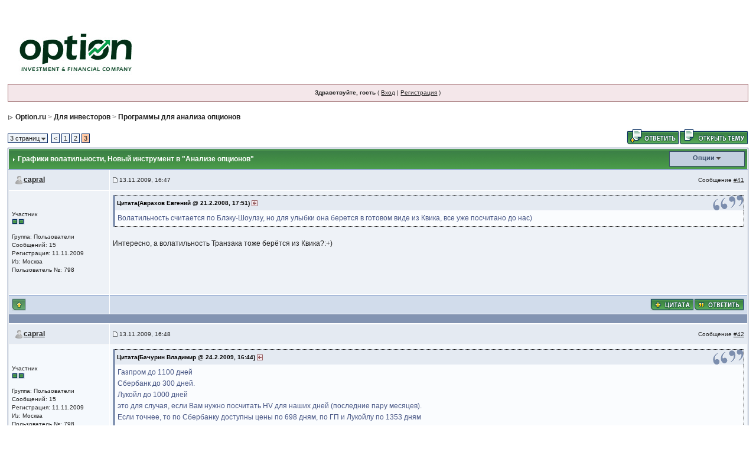

--- FILE ---
content_type: text/html; charset=windows-1251
request_url: https://forum.option.ru/index.php?s=1a7f59a939b8fda140c7e7706989111b&showtopic=98&st=40&p=4102&
body_size: 20328
content:
<!DOCTYPE html PUBLIC "-//W3C//DTD XHTML 1.0 Transitional//EN" "http://www.w3.org/TR/xhtml1/DTD/xhtml1-transitional.dtd">
<html xml:lang="en" lang="en" xmlns="http://www.w3.org/1999/xhtml">
<head>
<meta http-equiv="content-type" content="text/html; charset=windows-1251" />
    <meta name="keywords" content="доверительное управление, брокерское обслуживание, брокерские услуги, опцион, деривативы, фьючерс,срочный рынок, управление активами, управление капиталом, интернет трейдинг,инвестиционные фонды,управляющая компания,вложить деньги, брокер, трейдинг, трейдер, инвестиции, финансовые рынки, акции, рынок акций, option, РТС, ММВБ, облигации, ПИФ,форум, инвестор, инвестирование, вопрос, ответ">
    <meta name="description" content="Графики волатильности - Option.ru">
<link rel="shortcut icon" href="favicon.ico" />
<title>Графики волатильности - Option.ru</title>

<style type="text/css">
	/*  
 * Cascading Style Sheet(CSS 467), for Invision Power Board 2.2.0
 * Author: James A. Mathias, admin@leihu.com, http://www.1lotus.com 
 * Copyright: 2005 Invision Power Services, all rights reserved 
 *
 * All style attributes in alpha-numeric order starting from 0
 *
 */

/* 
 * ========================================
 * global element styles 
 * ========================================
 */

html{
	overflow-x: auto; /* fixes MSIE scrollbar bug DO NOT REMOVE, has no effect in Mozilla, or Opera */
}

body{ 
	background: #FFF;
	color: #222;
	font-family: Verdana, Tahoma, Arial, "Trebuchet MS", Sans-Serif, Georgia, Courier, "Times New Roman", Serif;
	font-size: 11px;
	line-height: 135%;
	margin: 0px;
	padding: 0px; /* required for Opera to have 0 margin */
	text-align: center; /* centers board in MSIE */
}

/* 
 * ========================================
 * Set up IPB table
 * ========================================
 */
 
.ipbtable { width:100% }

table.ipbtable,
tr.ipbtable,
td.ipbtable
{ /* required for text in tables, because tables do not inherit from body */
	background: transparent;
	color: #222;
	font-size: 11px;
	line-height: 135%;
}

.ipbtable td,
.divpad{ /* gives all tables faux cellpadding of 5px */
	padding: 5px;
}

td.nopad{ /* allows some tables to have no padding on the td */
	padding: 0;
}

/* Safari... */
th
{
	text-align: left;
}


form{
	display: inline;
	margin: 0; /* removes mystery form tag gapping */
	padding: 0; /* removes mystery form tag gapping */
}

img{
	border: 0; /* makes sure linked images do not have a border */
	vertical-align: middle;
}

/* 
 * ========================================
 * global hyperlink styles 
 * ========================================
 */

a:link,
a:visited,
a:active{
	background: transparent;
	color: #222;
	text-decoration: underline;
}

a:hover{
	background: transparent;
	color: #34498B;
}

/* 
 * ========================================
 * Main wrapper, this controls the overall width of the board in you browser view window. 
 * ========================================
 */

#ipbwrapper{ 
	margin: 20px auto 20px auto; /* centers the box, no matter the overall width, also applies a 20px gap at the top and bottom of the board */
	text-align: left; /* re_aligns text to left second part of two part MSIE centering workaround */
	/* EDIT THIS TO CHANGE THE WIDTH OF THE BOARD -> 960px is a common fixed resolution size */
	width: 98%;
}

/* 
 * ========================================
 * styles for pagination links 
 * ========================================
 */
 

.pagelink,
.pagelinklast,
.pagecurrent,
.minipagelink,
.minipagelinklast{
	background: #F0F5FA;
	border: 1px solid #072A66;
	padding: 1px 3px 1px 3px;
}

.pagelinklast,
.minipagelinklast{
	background: #DFE6EF;
}


.pagecurrent{
	background: #FFC9A5;
}

.minipagelink,
.minipagelinklast{
	border: 1px solid #C2CFDF;
	font-size: 10px;
	margin: 0 1px 0 0;
}

.pagelink a:active,
.pagelink a:visited,
.pagelink a:link,
.pagelinklast a:active,
.pagelinklast a:visited,
.pagelinklast a:link,
.pagecurrent a:active,
.pagecurrent a:visited,
.pagecurrent a:link,
.minipagelink a:active,
.minipagelink a:visited,
.minipagelink a:link,
.minipagelinklast a:active,
.minipagelinklast a:visited,
.minipagelinklast a:link{
	text-decoration: none;
}

/* fake button effect for some links */
.fauxbutton{
	background: #BFCDE0;
	border: 1px solid #072A66;
	font-size: 11px;
	font-weight: bold;
	padding: 4px;
}

.fauxbutton a:link,
.fauxbutton a:visited,
.fauxbutton a:active{
	color: #222 !important;
	text-decoration: none;
}

.forumdesc,
.forumdesc a:link,
.forumdesc a:visited,
.forumdesc a:active{ 
	background: transparent;
	font-size: 10px; 
	color: #666;
	line-height: 135%;
	margin: 2px 0 0 0;
	padding: 0;
}

/* =================================================================================== */
/* =================================================================================== */
/* =================================================================================== */

.searchlite {
	background-color:yellow;
	font-weight:bold;
	color: red;
}

.activeusers{
	background: #FFF;
	border: 1px solid #072A66;
	color: #000;
	margin: 0px;
	padding: 1px;
}

.activeuserposting a:link,
.activeuserposting a:visited,
.activeuserposting a:active,
.activeuserposting
{
	font-style:italic;
	text-decoration: none;
	border-bottom:1px dotted black;
}

fieldset.search{ 
	line-height: 150%;
	padding: 6px; 
}

label{ 
	cursor: pointer; 
}

img.attach{ 
	background: #808080 url(style_images/1/click2enlarge.gif) no-repeat top right;
	border: 1px solid #808080;
	margin: 0 2px 0 0;
	padding: 11px 2px 2px 2px;
}

.thumbwrap,
.thumbwrapp,
.fullimagewrap
{
	border: 1px solid #072A66;
	margin: 2px;
}

.thumbwrapp{
	border: 2px solid #660707;
}

.fullimagewrap{
	background: #F5F9FD;
	text-align: center;
	margin: 5px 0 5px 0;
	padding: 5px;
}

.thumbwrap h4,
.thumbwrapp h4{	
	background: #DDE6F2;
	border: 0 !important;
	border-bottom: 1px solid #5176B5 !important;
	color: #5176B5; 
	font-size: 12px;
	font-weight: bold; 
	margin: 0;
	padding: 5px;
}

.thumbwrap p,
.thumbwrapp p{
	background: #EEF2F7 !important;
	border: 0 !important;
	border-top: 1px solid #5176B5 !important;
	margin: 0 !important;
	padding: 5px !important;
	text-align: left;
}

.thumbwrap p.alt,
.thumbwrapp p.alt{
	background: #DFE6EF !important;
	margin: 0 !important;
	padding: 5px !important;
	text-align: left;
}

.thumbwrapp p.pin{
	background: #EFDFDF !important;
	text-align: center !important;
}
	
.thumbwrap img.galattach,
.thumbwrapp img.galattach{
	background: #FFF url(style_images/1/img_larger.gif) no-repeat bottom right;
	border: 1px solid #072A66;
	margin: 5px;
	padding: 2px 2px 10px 2px;
}

li.helprow{ 
	margin: 0 0 10px 0;
	padding: 0; 
}

ul#help{ 
	padding: 0 0 0 15px; 
}

.warngood,
.warnbad{ 
	color: #0B9500;
	font-weight: bold;
}

.warnbad{ 
	color: #DD0000;
}

#padandcenter{ 
	margin: 0 auto 0 auto;
	padding: 14px 0 14px 0;
	text-align: center;
}

#profilename{ 
	font-size: 28px; 
	font-weight: bold; 
}

#photowrap{ 
	padding: 6px; 
}

#phototitle{ 
	border-bottom: 1px solid #000; 
	font-size: 24px; 
}

#photoimg{ 
	margin: 15px 0 0 0;
	text-align: center; 
} 

#ucpmenu,
#ucpcontent{ 
	background: #F5F9FD;
	border: 1px solid #345487;
	line-height: 150%;
}

#ucpmenu p{ 
	margin: 0; 
	padding: 2px 5px 6px 9px;
}

#ucpmenu a:link, 
#ucpmenu a:active, 
#ucpmenu a:visited{ 
	text-decoration: none; 
}

#ucpcontent{ 
	width: auto;
}

#ucpcontent p{ 
	margin: 0;
	padding: 10px;
}

.activeuserstrip{ 
	background: #BCD0ED;
	padding: 6px;
}

/* Topic View elements */
.signature{  
	background: transparent;
	color: #339; 
	font-size: 10px;
	line-height: 150%;
}

.postdetails{ 
	font-size: 10px;
	line-height:140%;
}

.postcolor{ 
	font-size: 12px; 
	line-height: 160%;
}

.normalname{ 
	color: #003;
	font-size: 12px; 
	font-weight: bold; 
}

.normalname a:link, 
.normalname a:visited, 
.normalname a:active{ 
	font-size: 12px;
}

.post1,
.bg1{ 
	background: #F5F9FD;
}

.post2,
.bg3{ 
	background: #EEF2F7;
}

.row2shaded,
.post1shaded { background-color: #DEDBE4 }
.row4shaded,
.post2shaded { background-color: #E3DFE7 }

.row1{ 
	background: #DFE6EF; 
}

.row2{ 
	background: #E4EAF2; 
}

.rowhighlight{
	background-color: #FFF9BA;
}

.darkrow1{ 
	background: #BCD0ED;
	color: #3A4F6C; 
}

.darkrow3{ 
	background: #D1DCEB; 
	color: #3A4F6C; 
}

/* tableborders gives the white column / row lines effect */
.plainborder,
.tablefill,
.tablepad{ 
	background: #F5F9FD;
	border: 1px solid #345487;
}

.tablefill,
.tablepad{ 
	padding: 6px;  
}

.tablepad{ 
	border: 0 !important;
}

.wrapmini{ 
	float: left;
	line-height: 1.5em;
	width: 25%;
}

.pagelinks{
	float: left;
	line-height: 1.2em;
	width: 35%;
}

.desc{ 
	font-size: 11px; 
	color: #434951;
}

.lastaction
{
	font-size: 10px; 
	color: #434951;
}

.edit{ 
	font-size: 9px;
}

.thin{ 
	border: 1px solid #FFF;
	border-left: 0;
	border-right: 0;
	line-height: 150%;
	margin: 2px 0 2px 0;
	padding: 6px 0 6px 0;
}

/* =================================================================================== */
/* =================================================================================== */
/* =================================================================================== */

/* 
 * ========================================
 * calendar styles 
 * ========================================
 */
	
.calmonths{ 
	background: #F0F5FA;
	border: 1px solid #C2CFDF;
	font-size: 18px; 
	font-weight: bold; 
	margin: 5px 0 5px 0;
	padding: 8px;
	text-align: center;
}

.weekday{
	font-size: 14px;
	font-weight: bold;
}

.calmonths a{
	text-decoration: none;
}

.calday,
.calweekday{ 
	background: #DFE6EF;
	color: #666;
	font-size: 11px;
	font-weight: bold;
	margin: 0;
	padding: 4px;
	text-align: right;
}

.calweekday{
	border-right: 1px solid #AAA;
	color: #222;
	font-size: 14px;
	padding: 6px;
	text-align: center;
}

.celltodayshaded,
.celldateshaded,
.cellblank,
.celldate,
.celltoday,
.mcellblank,
.mcelldate,
.mcelltoday{
	background: #EEF2F7; 
	height: 100px;
	margin: 0;
	padding: 0;
	vertical-align: top;
}

.celltodayshaded,
.celldateshaded
{
	background: #E3DFE7;
}

.mcellblank,
.mcelldate,
.mcelltoday{
	height: auto;
}

.cellblank,
.mcellblank{
	background: #C2CFDF;
}

.celltoday,
.celltodayshaded,
.mcelltoday{
	border: 2px solid #8B0000;
}

.calranged
{
	border: 2px outset #C2CFDF;
	background: #C2CFDF;
	padding:4px;
}

.calitem
{
	border-bottom: 1px dotted #C2CFDF;
	padding:4px;
}

/* 
 * ========================================
 * form styles 
 * ========================================
 */

.input-warn,
.input-green,
.input-checkbox,
input,
textarea,
select{
	background: #FFF;
	border: 1px solid #4C77B6;
	color: #000;
	font-family: verdana, helvetica, sans-serif;
	font-size: 11px;
	margin: 5px;
	padding: 2px;
	vertical-align: middle;
}

select
{
	margin: 0px;
}

.input-checkbox
{
	border: none;
}

.input-warn,
.input-warn-content
{
	border: 1px solid #C00;
}

.input-ok,
.input-ok-content
{
	border: 1px solid #0C0;
}

.input-warn-content
{
	padding: 4px;
	margin: 4px;
	background-color: #FCC;
}

.input-ok-content
{
	padding: 4px;
	margin: 4px;
	background-color: #CFC;
}


.input-text
{
	color: #900;
}

input.button{
	margin: 0;
	width: auto;
	cursor: pointer;
}

optgroup option{
	font-family: verdana, helvetica, sans-serif;
	font-size: 12px;
}

.codebuttons{ 
	font-family: Verdana, Helvetica, Sans-Serif; 
	font-size: 10px; 
	vertical-align: middle;
	margin:2px;
}

.textarea,
.searchinput,
.button,
.gobutton{
	background: #FFF;
	border: 1px solid #4C77B6;
	color: #000;
	font-family: Verdana, Helvetica, Sans-Serif;
	font-size: 11px;
	padding: 2px;
	vertical-align: middle;
}
	
.button{
	background: #DFE6EF;
}

.gobutton{
	background: transparent;
	border: 0;
	color: #072A66;
	margin: 0;
	vertical-align: middle;
}

.radiobutton,
.checkbox,
.helpbox { 
	border: 0;
	vertical-align: middle;
	background: transparent;
}

/* 
 * class.formtable 
 *
 * used for tabled forms 
 * technically tables should not be used for form display 
 * but, in the case of IPB a table is easier to work with
 * for the average webmaster, who has little to no CSS knowledge.
 *
 */

.formtable{
	background: transparent;
}

.formtable td,
.pformleft,
.pformleftw,
.pformright{
	background:#F5F9FD;
	border: 1px solid #C2CFDF;
	border-bottom: 0;
	border-left: 0;
	font-weight: bold;
	margin: 1px 0 0 0;
	padding: 6px;
	width: 25%;
} 

.formtable td.wider,
.pformleftw,
.pformright{
	width: 40%;
}

.formtable td.formright,
.pformright{
	border-right: 0px;
	font-weight: normal;
	width: auto;
} 

.formtable td.formtitle,
.formsubtitle{
	background: #D1DCEB;
	border: 1px solid #9FB9D4; 
	border-bottom: 0;
	border-left: 0;
	border-right: 0;
	font-weight: normal;
}

.formsubtitle{ 
	border: 0;
	color: #3A4F6C;
	font-weight: bold;
	padding: 5px;
}

.formtable td.formstrip{
	background: #DDE8F2;
	border: 1px solid #9FB9D4;
	border-left: 0;
	border-right: 0;
	font-weight: normal;
}

/* 
 * ========================================
 * new style quote and code wrappers MATT's DESIGN 
 * ========================================
 */

.quotetop{
	background: #E4EAF2 url(style_images/1/css_img_quote.gif) no-repeat right;
	border: 1px dotted #000;
	border-bottom: 0;
	border-left: 4px solid #8394B2;
	color: #000;
	font-weight: bold;
	font-size: 10px;
	margin: 2px auto 0 auto;
	padding: 3px;
}

.quotemain{
	background: #FAFCFE;
	border: 1px dotted #000;
	border-left: 4px solid #8394B2;
	border-top: 0;
	color: #465584;
	padding: 4px;
	margin: 0 auto 0 auto;
}

.codetop,
.sqltop,
.htmltop{
	background: #FDDBCC url(style_images/1/css_img_code.gif) no-repeat right;
	color: #000;
	font-weight: bold;
	margin: 0 auto 0 auto;
	padding: 3px;
}

.codemain,
.sqlmain,
.htmlmain{
	background: #FAFCFE;
	border: 1px dotted #000;
	color: #465584;
	font-family: Courier, "Courier New", Verdana, Arial;
	margin: 0 auto 0 auto;
	padding: 2px;
}

/* 
 * ========================================
 * old school quote and code styles - backwards compatibility 
 * ========================================
 */

#QUOTE,
#CODE{  
	background: #FAFCFE; 
	border: 1px solid #000; 
	color: #465584; 
	font-family: Verdana, Arial; 
	font-size: 11px; 
	padding: 2px; 
	white-space: normal;
}

#CODE{ 
	font-family: Courier, "Courier New", Verdana, Arial;
}

/* 
 * ========================================
 * All New Styles 
 * ========================================
 */
.cleared{
	clear: both;
}

.borderwrap,
.borderwrapm{ /* this will affect the outlining border of all the tables and boxes through-out the skin. */
	background: #FFF;
	border: 1px solid #072A66;
	padding: 0px; 
	margin: 0px; 
}

.borderwrapm{
	margin: 5px;
}

.borderwrap h3,
.maintitle,
.maintitlecollapse{
	background: url(style_images/1/tile_cat.gif);
	border: 1px solid #FFF;
	border-bottom: 1px solid #5176B5;
	color: #FFF; 
	font-size: 12px;
	font-weight: bold; 
	margin: 0px;
	padding: 8px;
}

.maintitle td {
	color: #FFF; 
	font-size: 12px;
	font-weight: bold;
}


.maintitlecollapse{
	border: 1px solid #FFF;
}

.maintitle p,
.maintitlecollapse p,
.formsubtitle p{
	background: transparent !important;
	border: 0 !important;
	margin: 0 !important;
	padding: 0 !important;
}

.maintitle p.expand,
.maintitle p.goto,
.maintitlecollapse p.expand,
.formsubtitle p.members{
	float: right;
	width: auto !important;
}

.maintitle a:link, 
.maintitle a:visited,
.maintitlecollapse a:link, 
.maintitlecollapse a:visited{ 
	background: transparent;
	color: #FFF;
	text-decoration: none; 
}

.maintitle a:hover, 
.maintitle a:active,
.maintitlecollapse a:hover, 
.maintitlecollapse a:active{ 
	background: transparent;
	color: #F1F1F1;
}

table th,
.borderwrap table th,
.subtitle,
.subtitlediv,
.postlinksbar{ 
	background: transparent url(style_images/1/tile_sub.gif);
	border-bottom: 1px solid #5176B5;
	color: #3A4F6C; 
	font-size: 10px;
	font-weight: bold; 
	letter-spacing: 1px;
	margin: 0; 
	padding: 5px; 
}

.subtitlediv{
	border: 1px solid #FFF;
	border-bottom: 1px solid #5176B5;
	text-align: right;
}

.borderwrap table th a:link,
.subtitle a:link,
.subtitlediv a:link,
.borderwrap table th a:visited,
.subtitle a:visited, 
.subtitlediv a:visited, 
.borderwrap table th a:active,
.subtitle a:active,
.subtitlediv a:active,
.borderwrap table th a:hover,
.subtitle a:hover,
.subtitlediv a:hover{ 
	background: transparent;
	color: #3A4F6C;
	text-decoration: none; 
}

.borderwrap h4{
	background: #DDE6F2;
	border: 1px solid #FFF;
	border-bottom: 1px solid #5176B5;
	border-top: 1px solid #5176B5;
	color: #5176B5; 
	font-size: 12px;
	font-weight: bold; 
	margin: 0;
	padding: 5px;
}

.borderwrap p{
	background: #F9F9F9;
	border: 1px solid #CCC;
	margin: 5px;
	padding: 10px;
	text-align: left;
}


td.formbuttonrow,
.pformstrip,
.borderwrap p.formbuttonrow,
.borderwrap p.formbuttonrow1{
	background: #D1DCEB !important; 
	border: 1px solid #FFF;
	border-top: 1px solid #5176B5;
	margin: 0px !important;
	padding: 5px !important;
	text-align: center;
}

td.formbuttonrow{
	border-bottom: 0;
	border-left: 0;
	border-right: 0;
}

.borderwrap p.formbuttonrow1{
	background: #F9F9F9 !important;
	border: 0;
	border-top: 1px solid #CCC;
}

.bar,
.barb,
.barc{
	background: #DFE6EF;
	border: 1px solid #FFF;
}

.barc{
	border-bottom: 0;
}

.bar p,
.barb p,
.barc p{
	background: transparent;
	border: 0;
	color: #222;
	font-size: 11px;
	margin: 0;
	padding: 5px;
	text-align: left;
}

.barb p{
	text-align: right;
}

.bar p.over,
.bar p.overs,
.barc p.over,
.barc p.overs{
	float: right;
}

.barb p.over,
.barb p.overs{
	float: left;
}

.bar p.overs,
.barb p.overs,
.barc p.overs{
	position: relative;
	top: 5px;
}

.catend{
	background: #8394B2;
	color: #000;
	font-size: 1px;
	height: 5px;
}

.newslink{
	background: #F0F5FA;
	border: 1px solid #C2CFDF;
	margin: 0;
	width: 100%;
}

.newslink td{
	color: #222;
	font-size: 10px;
	padding: 5px 5px 5px 10px;
}

.newslink span{
	background: transparent;
	color: #072A66;
	font-style: italic;
	font-weight: normal;
}

.newslink input{
	background: #FFF;
	border: 1px solid #999;
	color: #072A66;
	font-size: 10px;
	padding: 3px;
	vertical-align: middle;
	width: auto;
}

.newslink input.button{
	background: transparent;
	border: 0;
	color: #072A66;
	vertical-align: middle;
}

.fieldwrap{
	background: #F9F9F9;
	border: 1px solid #CCC;
	border-top: 0;
	margin: 5px;
	padding: 0;
	text-align: left;
}

.fieldwrap h4{
	background: #EEE;
	border: 1px solid #CCC;
	border-left: 0;
	border-right: 0;
	color: #444; 
	font-size: 12px;
	font-weight: bold; 
	margin: 0;
	padding: 5px;
}

.errorwrap {
	background: #F2DDDD;
	border: 1px solid #992A2A;
	border-top: 0;
	margin: 5px;
	padding: 0;
}


.errorwrap h4 {
	background: #E3C0C0;
	border: 1px solid #992A2A;
	border-left: 0;
	border-right: 0;
	color: #992A2A; 
	font-size: 12px;
	font-weight: bold; 
	margin: 0;
	padding: 5px;
}

.errorwrap p {
	background: transparent;
	border: 0;
	color: #992A2A;
	margin: 0;
	padding: 8px;
}


.ruleswrap{
	background: #F2DDDD;
	border: 1px solid #992A2A;
	color: #992A2A; 
	margin: 5px 0 5px 0;
	padding: 5px;
}

#redirectwrap{
	background: #F0F5FA;
	border: 1px solid #C2CFDF;
	margin: 200px auto 0 auto;
	text-align: left;
	width: 500px;
}

#redirectwrap h4{
	background: #D0DDEA;
	border-bottom: 1px solid #C2CFDF;
	color: #3A4F6C;
	font-size: 14px;
	margin: 0;
	padding: 5px;
}

#redirectwrap p{
	margin: 0;
	padding: 5px;
}

#redirectwrap p.redirectfoot{
	background: #E3EBF4;
	border-top: 1px solid #C2CFDF;
	text-align: center;
}


#gfooter{
	background: #8394B2;
	margin: 5px 0 5px 0;
	padding: 0;
	width: 100%;
}

#gfooter td{
	color: #FFF;
	font-size: 10px;
	padding: 4px;
}

#gfooter a:link,
#gfooter a:visited{
	color: #FFF;
}

#logostrip{ 
	background: #3860BB url(style_images/1/tile_back.gif);
	border: 1px solid #FFF;
	height: 68px;
	margin: 0;
	padding: 0;
}

#logographic{
	background: transparent url(style_images/1/logo4.gif) no-repeat left;
	height: 68px;
	margin: 0;
	padding: 0;
}

#submenu{ 
	background: transparent url(style_images/1/tile_sub.gif);
	border: 1px solid #FFF;
	border-top: 0;
	color: #3A4F6C; 
	margin: 0;
	height: 29px;
	text-align: right;
}

.ipb-top-left-link,
.ipb-top-right-link
{
	background: transparent url(style_images/1/tile_sub-lite.gif);
	float: right;
	font-size: 10px;
	font-weight: bold; 
	letter-spacing: 0.5px;
	margin: 0px;
	padding: 7px 0 7px 0;
	width: auto;
	border-left:  1px solid #dce3ee;
}

.ipb-top-left-link
{
	float: left;
	border-left: 0px;
	border-right: 1px solid #dce3ee;
}

.ipb-top-left-link a:link, 
.ipb-top-left-link a:visited,
.ipb-top-right-link a:link, 
.ipb-top-right-link a:visited
{ 
	background: transparent; 
	color: #3A4F6C;
	padding: 0 6px 0 6px;
	text-decoration: none;
}

.ipb-top-left-link a:hover, 
.ipb-top-left-link a:active,
.ipb-top-right-link a:hover, 
.ipb-top-right-link a:active
{
	background: transparent; 
	color: #5176B5; 
}

#userlinks,
#userlinksguest{ 
	background: #F0F5FA;
	border: 1px solid #C2CFDF;
	margin: 5px 0 5px 0;
	padding: 0 5px 0 5px;
}

#userlinksguest{ 
	background: #F4E7EA;
	border: 1px solid #986265;
}

#userlinks p,
#userlinksguest p{
	background: transparent !important;
	border: 0 !important;
	font-size: 10px;
	font-weight: bold; 
	letter-spacing: 1px;
	margin: 0 !important;
	padding: 7px 0 7px 0; 
	text-align: right;
}

#userlinks p,
#userlinksguest p{
	font-weight: normal;
	letter-spacing: 0;
}

#userlinksguest p.pcen{
	text-align: center;
}

#userlinks p.home,
#userlinksguest p.home{
	float: left;
}

#navstrip{ 
	background: transparent;
	color: #999;
	font-size: 12px;
	font-weight: bold;
	margin: 0 0 5px 0;
	padding: 14px 0px 8px 0px; 
}

#navstrip a:link, 
#navstrip  a:visited{ 
	background: transparent; 
	color: #222; 
	text-decoration: none;
}

#navstrip a:hover, 
#navstrip a:active{
	background: transparent; 
	color: #5176B5; 
}

.toplinks{
	background: transparent;
	color: #000;
	margin: 0;
	padding: 0 0 5px 0;
	text-align: right;
}

.toplinks span{
	background: #F0F5FA;
	border: 1px solid #C2CFDF;
	border-bottom: 0;
	color: #000;
	font-size: 10px;
	font-weight: bold;
	margin: 0 10px 0 0;
	padding: 5px;
}

.copyright{ 
	background: #EEE;
	font-size: 11px; 
	margin: 0 0 5px 0;
	padding: 8px;
}

/* 
 * ========================================
 * print page styles 
 * ========================================
 */

#print{
	margin: 20px auto 20px auto;
	padding: 0;
	text-align: left;
	width: 85%;
}

#print h1,
#print h2,
#print h3,
#print h4,
#print p{
	color: #036;
	font-size: 18px;
	font-weight: bold;
	margin: 0;
	padding: 8px;
}

#print h2,
#print h3,
#print p{
	border-bottom: 1px solid #999;
	font-size: 11px;
	font-weight: normal;
}

#print h3{
	background: #F5F5F5;
	font-size: 12px;
	font-weight: bold;
	margin: 0 0 10px 0;
}

#print h4{
	background: #F9F9F9;
	font-size: 11px;
}

#print p{
	margin: 0 0 5px 0;
	padding: 10px;
}

#print p.printcopy{
	border: 0;
	color: #000;
	text-align: center;
}

.dny-edit-title
{
	border:0px;
	padding:3px;
	margin:0px;
	background: #D1DCEB; 
	color: #3A4F6C; 
}


/* ======================================== */
/* TABS
/* ======================================== */

.tabon
{
	border-top:1px solid #999;
	border-left:1px solid #999;
	border-right:1px solid #999;
	background-color:#FFF;
	padding:8px;
	padding-bottom:9px;
	font-size:10px;
	float:left;
	width:auto;
	margin-top:3px;
}

.taboff
{
	border-top: 1px solid #777;
	border-left: 1px solid #777;
	border-right: 1px solid #777;
	background-color: #B5C3D9;
	color: #333;
	padding: 8px;
	font-size:10px;
	float: left;
	width: auto;
	margin-top:3px;
}

.tabon a:link, 
.tabon a:visited, 
.tabon a:active
{
	text-decoration:none;
	color: #000;
}

.taboff a:link, 
.taboff a:visited, 
.taboff a:active
{
	text-decoration:none;
	color: #333;
}

.mya-back
{
	background: #072A66;
	margin:1px;
	padding: 1px;
}

.mya-content
{
	background: #FFF;
	padding:8px;
	margin: 1px;
	border: 1px solid #777;
}

.mya-content-tbl
{
   background: #F0F5FA;
   border: 1px solid #777;
   text-align:left;
   font-size:10px;
   white-space:nowrap;
   margin:1px;
}

.mya-fieldwrap
{
	background: transparent;
	margin-top: 2px;
	margin-bottom: 2px;
	padding: 4px;
	border: 1px solid #C5C7CD;
	-moz-border-radius: 5px;
	width: auto;
	display: block;
}

/* -------------------------------- */
/* Create PM box defaults           */
/* -------------------------------- */

.iframeshim
{
	position:absolute;
	display:none;
	background: #FFF;
	border:0px;
	width:auto;
	height:auto;
}



/* -------------------------------- */
/* Experimental                     */
/* -------------------------------- */

.popupmenu,
.popupmenu-new
{
   background: #F0F5FA;
   border: 1px solid #3A4F6C;
   text-align:left;
   font-size:10px;
   white-space:nowrap;
   /*padding:3px 5px 3px 3px;*/
   /*width:300px;*/
}

.popupmenu-item
{
	padding: 5px;
	/*margin-top:4px;*/
	white-space: nowrap;
	border-bottom: 1px solid #C2CFDF;
	color:  #000000;
	font-weight: normal;
}

.popupmenu-item-last
{
	padding: 5px;
	/*margin-top:4px;*/
	white-space: nowrap;
	color:  #000000;
	font-weight: normal;
}

.popmenubutton-new,
.popmenubutton
{
	width:120px;
	white-space:nowrap;
	background-color: #C2CFDF;
	border:1px solid #3A4F6C;
	color: #3A4F6C;
	font-weight:bold;
	float:right;
	height:18px;
	text-align:center;
	margin:0px;
	font-size:11px;
	padding:3px;
}

.popmenubutton-new
{
	float:none;
	width:auto;
	text-align:left;
	height:auto;
	padding:3px;
	font-weight:normal;
	background-color:#EEF2F7;
	background-image: url(style_images/1/menu_action_down-padded.gif);
	background-repeat: no-repeat;
	background-position: right;
}

.popmenubutton-new-out
{
	padding:4px;
}


.popupmenu-new
{
	background-color: #DFE6EF;
}


.popmenubutton a:link, 
.popmenubutton a:visited,
.popmenubutton-new a:link, 
.popmenubutton-new a:visited,
.popupmenu-item a:link, 
.popupmenu-item a:visited,
.popupmenu-item-last a:link, 
.popupmenu-item-last a:visited
{ 
	color: #3A4F6C; 
	text-decoration: none;
}

.popmenubutton a:hover,
.popmenubutton-new a:hover,
.popupmenu-item a:hover, 
.popupmenu-item-last a:hover
{ 
	color: #5176B5; 
	text-decoration: none;
}

.popupmenu-category
{ 
	background: transparent url(style_images/1/tile_sub.gif);
	border-top: 1px solid #5176B5;
	border-bottom: 1px solid #5176B5;
	color: #3A4F6C; 
	font-size: 10px;
	font-weight: bold; 
	letter-spacing: 1px;
	margin: 0; 
	padding: 5px; 
}

/* -------------------------------- */
/* Loading box
/* -------------------------------- */

#loading-layer-inner
{
	width:220px;
	height:28px;
	padding:18px 10px 10px 10px;
	text-align:center;
	color: #000;
	border: 1px solid;
	border-color:#CCC #666 #666 #CCC;
	background-color: #FCF8C7;
}

/* -------------------------------- */
/* Message in a bo(x|ttle)
/* -------------------------------- */

#ipd-msg-wrapper
{
	display: none;
	width: 220px;
}

#ipd-msg-inner
{
	width:100%;
	height:45px;
	padding: 6px 4px 4px 4px;
	margin: 0px;
	text-align:center;
	color: #000;
	border: 1px solid;
	border-color:#ccc #666 #666 #ccc;
	background-color: #FCF8C7;
	filter:alpha(opacity=75);
	opacity:.75
}

#ipd-msg-title
{
	width: 100%;
	height:20px;
	margin: 0px;
	padding: 6px 4px 4px 4px;
	background: transparent url(style_images/1/css_pp_header.gif);
	border: 1px solid #3A4F6C;
	border-bottom: 0px;
	color: #FFF;
}

.linked-image
{
	margin: 0px;
	padding: 0px;
	border: 0px;
}

.resized-linked-image
{
	margin: 1px 0px 0px 0px;
	padding: 0px;
	background-color: #000;
	border: 0px;
	color: #FFF;
	font-size: 10px;
	width: auto;
	-moz-border-radius-topleft: 7px;
	-moz-border-radius-topright: 7px;
}

.resized-linked-image-zoom
{
	width: 200px;
	height: 30px;
	filter:alpha(opacity=85);
	opacity:.85;
	background-color: #FFF;
	padding-top: 6px;
	padding-left: 5px;
	top: 0px;
	left: 0px;
	position: absolute;
	display: none;
}

/* -------------------------------- */
/* Edit post reason
/* -------------------------------- */

.post-edit-reason
{
	background: #E7EAEF;
	margin-top: 9px;
	margin-bottom: 0px;
	padding: 4px;
	color: #333;
	font-size: 10px;
	border: 1px solid #C5C7CD;
	-moz-border-radius: 5px;
	width: auto;
	display: block;
}

/* -------------------------------- */
/* Personal Profile
/* -------------------------------- */

.pp-name
{ 
	background: #F0F5FA;
	border: 1px solid #C2CFDF;
	margin: 0px;
	padding: 10px;
}

.pp-name h3
{
	margin:0px;
	padding:0px 0px 5px 0px;
	font-size:24px;
}

.pp-header
{ 
	background: transparent url(style_images/1/tile_sub.gif);
	color: #3A4F6C; 
	font-size: 10px;
	font-weight: bold; 
	margin: 0px 0px 1px 0px; 
	padding: 5px; 
}

.pp-title
{
	background: url(style_images/1/css_pp_header.gif);
	border-bottom: 1px solid #5176B5;
	color: #FFF; 
	font-size: 12px;
	font-weight: bold; 
	margin: 0px;
	padding: 8px;
}

.pp-datebox
{
	text-align: center;
	background: #FFFFFF;
	border: 1px solid #555555;
	padding: 4px;
	margin: 0px;
	font-size:18px;
	font-weight:bold;
	line-height: 100%;
	letter-spacing: -1px;
	float:right;
	width: auto;
}

.pp-datebox em
{
	color: #AAA;
	font-weight: normal;
	font-style: normal;
}

.pp-contentbox-back
{
	background-image: url(style_images/1/folder_profile_portal/pp-css-contentblock.gif);
	background-repeat: repeat-x;
	background-color: #ACBFD9;
	padding: 6px;
}

.pp-contentbox-entry,
.pp-contentbox-entry-noheight,
.pp-contentbox-entry-noheight-mod,
.pp-contentbox-entry-noheight-sel
{
	background-color: #EEF2F7;
	border: 1px solid #888888;
	line-height: 140%;
	padding: 8px;
	margin-bottom: 6px;
	height: 200px;
	overflow: auto;
	overflow-x: auto;
}

.pp-contentbox-entry-noheight-sel
{
	background-color:#FCECCD;
}

.pp-contentbox-entry-noheight-mod
{
	background-color:#FDF1DA;
}

.pp-contentbox-entry-noheight,
.pp-contentbox-entry-noheight-mod,
.pp-contentbox-entry-noheight-sel
{
	height: auto;
	margin-bottom: 1px;
}

.pp-image-thumb-wrap,
.pp-image-thumb-wrap-floatright,
.pp-image-mini-wrap,
.pp-image-mini-wrap-floatright
{
	width: 52px;
	height: 52px;
	text-align: center;
	background: #FFFFFF;
	border: 1px solid #555555;
	padding: 4px;
	margin-top: auto;
	margin-bottom: auto;
}

.pp-image-mini-wrap,
.pp-image-mini-wrap-floatright
{
	width: 27px;
	height: 27px;
	margin-top: auto;
	margin-bottom: auto;
}

.pp-image-thumb-wrap-floatright,
.pp-image-mini-wrap-floatright
{
	float:right;
}

.pp-tiny-text
{
	color: gray;
	font-size: 10px;
}

.pp-mini-content-entry,
.pp-mini-content-entry-noheight,
.pp-mini-entry-noheight-shaded
{
	background-color: #F5F9FD;
	padding: 6px;
	border-bottom: 1px dotted #555555;
	clear:both;
	width: auto;
	height: 60px;
}

.pp-mini-entry-noheight-shaded
{
	background-color: #E3DFE7;
}

.pp-mini-content-entry-noheight,
.pp-mini-entry-noheight-shaded
{
	height: auto;
}

.pp-tabclear,
.pp-maintitle
{
	background: url(style_images/1/css_pp_header.gif);
	border: 1px solid #FFF;
	border-bottom: 1px solid #5176B5;
	color: #FFF; 
	font-size: 12px;
	font-weight: bold; 
	margin: 0px;
	padding: 8px;
}

.pp-tabclear
{
	border:0px;
	border-right: 1px solid #072A66;
	border-left: 1px solid #072A66;
}

.pp-tabon
{
	border-top:1px solid #3363A1;
	border-left:1px solid #072A66;
	border-right:1px solid #072A66;
	background-color:#6696D6;
	color:#FFFFFF;
	padding:8px;
	float:left;
	width:auto;
	background-image: url(style_images/1/css_pp_tab_on.gif);
	background-repeat: repeat-x;
	background-position: left bottom;
	margin-top:3px;
	font-size:10px;
}

.pp-taboff,
.pp-tabshaded
{
	border-top: 1px solid #759BC7;
	border-left: 1px solid #759BC7;
	border-right: 1px solid #759BC7;
	background-color: #3363A1;
	color: #3363A1;
	padding:8px;
	float: left;
	width: auto;
	background-image: url(style_images/1/css_pp_tab_off.gif);
	background-repeat: repeat-x;
	background-position: left bottom;
	margin-top:3px;
	font-size:10px;
}

.pp-tabshaded
{
	background-image: url(style_images/1/css_pp_tab_shaded.gif);
	background-repeat: repeat-x;
	background-position: left bottom;
	color: #516795;
	border-top: 1px solid #7f9BBC;
	border-left: 1px solid #7f9BBC;
	border-right: 1px solid #7f9BBC;
}

.pp-tabon a:link, 
.pp-tabon a:visited, 
.pp-tabon a:active
{
	text-decoration:none;
	color: #FFFFFF;
}

.pp-taboff a:link, 
.pp-taboff a:visited, 
.pp-taboff a:active,
.pp-tabshaded a:link, 
.pp-tabshaded a:visited, 
.pp-tabshaded a:active
{
	text-decoration:none;
	color: #3363A1;
}

.pp-tabwrap
{
	height: 34px;
	margin:0px;
	padding:0px;
}
</style>
<style type='text/css'>
@import url( "http://forum.option.ru/style_images/1/folder_editor_images/css_rte.css" );
</style>
</head>
<body>
<div id="ipbwrapper">
<!--ipb.javascript.start-->
<script type="text/javascript">
 //<![CDATA[
 var ipb_var_st            = "40";
 var ipb_lang_tpl_q1       = "Введите номер страницы, на которую хотите перейти.";
 var ipb_var_s             = "4e7fe7c9a773ed64d97fdfcd989bd1c1";
 var ipb_var_phpext        = "php";
 var ipb_var_base_url      = "http://forum.option.ru/index.php?s=4e7fe7c9a773ed64d97fdfcd989bd1c1&";
 var ipb_var_image_url     = "style_images/1";
 var ipb_input_f           = "5";
 var ipb_input_t           = "98";
 var ipb_input_p           = "4102";
 var ipb_var_cookieid      = "";
 var ipb_var_cookie_domain = "";
 var ipb_var_cookie_path   = "/";
 var ipb_md5_check         = "880ea6a14ea49e853634fbdc5015a024";
 var ipb_new_msgs          = 0;
 var use_enhanced_js       = 1;
 var use_charset           = "windows-1251";
 var ipb_myass_chars_lang  = "Вы ввели слишком мало символов для поиска";
 var ajax_load_msg		   = "Загрузка...";
 //]]>
</script>
<script type="text/javascript" src='jscripts/ips_ipsclass.js'></script>
<script type="text/javascript" src='jscripts/ipb_global.js'></script>
<script type="text/javascript" src='jscripts/ips_menu.js'></script>
<script type="text/javascript" src='style_images/1/folder_js_skin/ips_menu_html.js'></script>
<script type="text/javascript" src='cache/lang_cache/ru/lang_javascript.js'></script>
<script type="text/javascript">
//<![CDATA[
var ipsclass = new ipsclass();
ipsclass.init();
ipsclass.settings['do_linked_resize'] = parseInt( "1" );
ipsclass.settings['resize_percent']   = parseInt( "50" );
//]]>
</script>
<!--ipb.javascript.end-->

<table border="0" cellspacing="0" cellpadding="0" width="100%">
<tr><td width=231>
<a href="http://www.option.ru/"><img src="/i/option.gif" border=0 width=231 height=117></a>
</td>
<td align="center" style="padding-top: 25px;">
			<div align=center>
<iframe src="https://www.option.ru/rotatebanner.php?html=1" width="468" height="60" style="border: none;" scrolling="no" frameborder="0"></iframe>
			</div>
</td>
</tr>
</table>



<script type="text/javascript" src='jscripts/ips_xmlhttprequest.js'></script>
<script type="text/javascript" src='jscripts/ipb_global_xmlenhanced.js'></script>
<script type="text/javascript" src='jscripts/dom-drag.js'></script>
<div id='get-myassistant' style='display:none;width:606px;text-align:left;'>
<div class="borderwrap">
 <div class='maintitle' id='myass-drag' title='Нажмите и задержите для перемещения этого окна'>
  <div style='float:right'><a href='#' onclick='document.getElementById("get-myassistant").style.display="none"'>[X]</a></div>
  <div>Помощник</div>
 </div>
 <div id='myass-content' style='overflow-x:auto;'></div>
 </div>
</div>
<!-- Loading Layer -->
<div id='loading-layer' style='display:none'>
	<div id='loading-layer-shadow'>
	   <div id='loading-layer-inner'>
	 	<img src='style_images/1/loading_anim.gif' border='0' alt='Загрузка. Пожалуйста, подождите...' />
		<span style='font-weight:bold' id='loading-layer-text'>Загрузка. Пожалуйста, подождите...</span>
	    </div>
	</div>
</div>
<!-- / Loading Layer -->
<!-- Msg Layer -->
<div id='ipd-msg-wrapper'>
	<div id='ipd-msg-title'>
		<a href='#' onclick='document.getElementById("ipd-msg-wrapper").style.display="none"; return false;'><img src='style_images/1/close.png' alt='X' title='Close Window' class='ipd' /></a> &nbsp; <strong>Сообщение сайта</strong>
	</div>
	<div id='ipd-msg-inner'><span style='font-weight:bold' id='ipd-msg-text'></span><div class='pp-tiny-text'>(Сообщение закроется через 2 секунды)</div></div>
</div>
<!-- Msg Layer -->

<!-- / End board header -->

<div id="userlinksguest">
	<p class="pcen"><b>Здравствуйте, гость</b> ( <a href="https://forum.option.ru/index.php?s=4e7fe7c9a773ed64d97fdfcd989bd1c1&amp;act=Login&amp;CODE=00">Вход</a> | <a href="https://forum.option.ru/index.php?s=4e7fe7c9a773ed64d97fdfcd989bd1c1&amp;act=Reg&amp;CODE=00">Регистрация</a> )







	</p>
</div>
<div id="navstrip"><img src='style_images/1/nav.gif' border='0'  alt='&gt;' />&nbsp;<a href="https://forum.option.ru/index.php?s=4e7fe7c9a773ed64d97fdfcd989bd1c1&amp;act=idx">Option.ru</a>&nbsp;&gt;&nbsp;<a href="https://forum.option.ru/index.php?s=4e7fe7c9a773ed64d97fdfcd989bd1c1&amp;showforum=1">Для инвесторов</a>&nbsp;&gt;&nbsp;<a href="https://forum.option.ru/index.php?s=4e7fe7c9a773ed64d97fdfcd989bd1c1&amp;showforum=5">Программы для анализа опционов</a></div>
<!--IBF.NEWPMBOX-->
<script type="text/javascript">
<!--
var ipb_lang_tt_prompt = "Копирование прямой ссылки этого сообщения, для сохранения в буфере обмена";
var ipb_lang_js_del_1  = "Вы действительно хотите удалить это сообщение?";
var ipb_lang_js_del_2  = "Не хотите, как хотите";
var addquotebutton     = "style_images/1/p_mq_add.gif";
var removequotebutton  = "style_images/1/p_mq_remove.gif";
var unselectedbutton = "style_images/1/topic_unselected.gif";
var selectedbutton   = "style_images/1/topic_selected.gif";
var lang_gobutton    = "С отмеченными";
var lang_suredelete  = "Вы действительно хотите удалить эти сообщения?";
var js_error_no_permission = "Извините, но вам не разрешено редактировать это сообщение";
var js_no_empty_post = "Вы не можете публиковать пустое сообщение";
//-->
</script>
<script type="text/javascript" src="jscripts/ipb_topic.js"></script>
<script type="text/javascript" src="jscripts/ips_text_editor_lite.js"></script>
<script type='text/javascript'>
//<![CDATA[
topic_rate = new topic_rate();
//]]>
</script>
<a name="top"></a>


<table class='ipbtable' cellspacing="0">
	<tr>
		<td style='padding-left:0px' width="40%" valign="middle" nowrap="nowrap"><div>
	<span class="pagelink" id='page-jump'>3 страниц <img src='style_images/1/menu_action_down.gif' alt='V' title='Открыть меню' border='0' /></span>&nbsp;
<span class="pagelink"><a href="https://forum.option.ru/index.php?s=4e7fe7c9a773ed64d97fdfcd989bd1c1&amp;showtopic=98&amp;st=20" title="Предыдущая страница">&lt;</a></span>&nbsp;<span class="pagelink"><a href="https://forum.option.ru/index.php?s=4e7fe7c9a773ed64d97fdfcd989bd1c1&amp;showtopic=98&amp;st=0" title="1">1</a></span>&nbsp;<span class="pagelink"><a href="https://forum.option.ru/index.php?s=4e7fe7c9a773ed64d97fdfcd989bd1c1&amp;showtopic=98&amp;st=20" title="2">2</a></span>&nbsp;<span class="pagecurrent">3</span>

	<script type="text/javascript">
	//<![CDATA[
	ipb_pages_shown++;
	var pgjmp = document.getElementById( 'page-jump' );
	pgjmp.id  = 'page-jump-'+ipb_pages_shown;
	ipb_pages_array[ ipb_pages_shown ] = new Array( 'http://forum.option.ru/index.php?s=4e7fe7c9a773ed64d97fdfcd989bd1c1&amp;showtopic=98', 20, 60 );
	menu_build_menu(
		pgjmp.id,
		new Array(  "~~NODIV~~<div onmouseover='pages_st_focus("+ipb_pages_shown+")' class='popupmenu-category' align='center'>Перейти к странице</div>",
					"<input type='hidden' id='st-type-"+ipb_pages_shown+"' value='st' /><input type='text' size='5' name='st' id='st-"+ipb_pages_shown+"' onkeydown='check_enter("+ipb_pages_shown+", event);' /> <input type='button' class='button' onclick='do_multi_page_jump("+ipb_pages_shown+");' value='ОК' />" ) );
	//]]>
	</script>
&nbsp;<!--
	( <a href="http://forum.option.ru/index.php?s=4e7fe7c9a773ed64d97fdfcd989bd1c1&amp;act=ST&amp;f=5&amp;t=98&amp;view=getnewpost">К первому непрочитанному сообщению</a> )
--></div></td>
		<td class='nopad' style='padding:0px 0px 5px 0px' align="right" width="60%" valign="middle"><a href="https://forum.option.ru/index.php?s=4e7fe7c9a773ed64d97fdfcd989bd1c1&amp;act=post&amp;do=reply_post&amp;f=5&amp;t=98"><img src='style_images/1/t_reply.gif' border='0'  alt='Ответить в данную тему' /></a><a href="https://forum.option.ru/index.php?s=4e7fe7c9a773ed64d97fdfcd989bd1c1&amp;act=post&amp;do=new_post&amp;f=5" title="Открытие новой темы"><img src='style_images/1/t_new.gif' border='0'  alt='Начать новую тему' /></a></td>
	</tr>
</table>

<div class="borderwrap">
	<div class="maintitle" style='padding:4px'>
	<!-- TABLE FIX FOR MOZILLA WRAPPING-->
	<table width='100%' style='padding:0px' cellspacing='0' cellpadding='0'>
	<tr>
	 <td width='99%' style='word-wrap:break-word;'><div><img src='style_images/1/nav_m.gif' border='0'  alt='&gt;' width='8' height='8' />&nbsp;<strong>Графики волатильности</strong>, Новый инструмент в &#34;Анализе опционов&#34;</div></td>
	 
	 <td width='1%' align='right' nowrap='nowrap'>
		
		
			
		
		
     </td>
	 <td width='1%' align='right' nowrap='nowrap'>
	    <div class='popmenubutton' id='topicmenu-options'><a href='#topicoptions'>Опции</a> <img src='style_images/1/menu_action_down.gif' alt='V' title='Открыть меню' border='0' /></div>
	 </td>
	</tr>
  </table>
	 
 </div>
 <!--{IBF.POLL}-->
<script type="text/javascript">
<!--
menu_build_menu(
"topicmenu-options",
new Array(   img_item + " <a href='http://forum.option.ru/index.php?s=4e7fe7c9a773ed64d97fdfcd989bd1c1&amp;act=usercp&amp;CODE=start_subs&amp;method=topic&amp;tid=98'>Подписка на тему</a>",
 			 img_item + " <a href='http://forum.option.ru/index.php?s=4e7fe7c9a773ed64d97fdfcd989bd1c1&amp;act=Forward&amp;f=5&amp;t=98'>Сообщить другу</a>",
 			 img_item + " <a href='http://forum.option.ru/index.php?s=4e7fe7c9a773ed64d97fdfcd989bd1c1&amp;act=Print&amp;client=printer&amp;f=5&amp;t=98'>Версия для печати</a>",
             img_item + " <a href='http://forum.option.ru/index.php?s=4e7fe7c9a773ed64d97fdfcd989bd1c1&amp;act=Print&amp;client=choose&amp;f=5&amp;t=98'>Скачать тему</a>",
 			 img_item + " <a href='http://forum.option.ru/index.php?s=4e7fe7c9a773ed64d97fdfcd989bd1c1&amp;act=usercp&amp;CODE=start_subs&amp;method=forum&amp;fid=5'>Подписка на этот форум</a>",
 			 "~~NODIV~~<div class='popupmenu-category' align='center'>Режимы отображения</div>",
 			 img_item + " <a href='http://forum.option.ru/index.php?s=4e7fe7c9a773ed64d97fdfcd989bd1c1&amp;showtopic=98&amp;mode=threaded&amp;pid=4102'>Переключить на: Древовидный</a>",
 			 img_item + " <strong><em><a href='http://forum.option.ru/index.php?s=4e7fe7c9a773ed64d97fdfcd989bd1c1&amp;showtopic=98&amp;mode=linear&amp;view=findpost&amp;p=4102'>Стандартный</a></em></strong>",
 			 img_item + " <a href='http://forum.option.ru/index.php?s=4e7fe7c9a773ed64d97fdfcd989bd1c1&amp;showtopic=98&amp;mode=linearplus&amp;view=findpost&amp;p=4102'>Переключить на: Линейный</a>"
	    ) );
topic_rate.settings['allow_rating']       = parseInt("0");
topic_rate.settings['default_rating']     = parseInt("0");
topic_rate.settings['img_base_url']       = ipb_var_image_url + '/folder_topic_view';
topic_rate.settings['div_rating_wrapper'] = 'topic-rating-wrapper';
topic_rate.settings['text_rating_image']  = 'topic-rating-img-';
topic_rate.languages['img_alt_rate']      = "Нажмите на звездочку для оценки этой темы";
topic_rate.languages['rate_me']           = "Рейтинг:";
topic_rate.init_rating_images();
-->
</script><!--Begin Msg Number 2863-->
<table class='ipbtable' cellspacing="1">
	<tr>
		<td valign="middle" class="row2" width="1%">
			<a name="entry2863"></a>
			
				<div id="post-member-2863" class='popmenubutton-new-out'>
					<span class="normalname">
	<img src='style_images/1/folder_profile_portal/user-offline.png' alt='' border='0' /><a href="https://forum.option.ru/index.php?s=4e7fe7c9a773ed64d97fdfcd989bd1c1&amp;showuser=798">capral</a></span>
				</div>
				<!-- member menu -->
				<div class='popupmenu-new' id='post-member-2863_menu' style='display:none;width:230px'>
					<div class='popupmenu-item-last'>
						
						<div style='float:right'>
							<div class='pp-image-thumb-wrap'>
								<img src='style_images/1/folder_profile_portal/pp-blank-thumb.png' width='50' height='50' alt='' />
							</div>
							
								<div style='margin-top:5px;margin-left:6px;'>
									<img src="style_images/1/rating_0_mini.gif" alt='Рейтинг: 0' style='vertical-align:middle' border='0' />
								</div>
							
						</div>
						<div class='popupmenu-item'>
							
	
		<img src='style_images/1/folder_profile_portal/gender_male.png' id='pp-entry-gender-img-798' style='vertical-align:top' alt='' border='0' />
	
 <a href="https://forum.option.ru/index.php?s=4e7fe7c9a773ed64d97fdfcd989bd1c1&amp;showuser=798">Просмотр профиля</a>
						</div>
						
						
						
					</div>
				</div>
				<!-- member menu -->
				<script type="text/javascript">
					ipsmenu.register( "post-member-2863", '', 'popmenubutton-new', 'popmenubutton-new-out' );
				</script>
			
			
		</td>
		<td class="row2" valign="middle" width="99%">
			<!-- POSTED DATE DIV -->
			<div style="float: left;">
				<span class="postdetails"> <img src='style_images/1/to_post_off.gif' alt='сообщение' border='0' style='padding-bottom:2px' /> 13.11.2009, 16:47</span>
			</div>
			<!-- REPORT / DELETE / EDIT / QUOTE DIV -->
			<div align="right">
				<span class="postdetails"> Сообщение
					<a title="Ссылка на это сообщение" href="https://forum.option.ru/index.php?showtopic=98&amp;view=findpost&amp;p=2863" onclick="link_to_post(2863); return false;">#41</a>
					
				</span>
			</div>
		</td>
	</tr>
	<tr>
		<td valign="top" class="post2">
        	<span class="postdetails">
				
        			<br /><br />
				
        		Участник<br />
        		<img src='style_images/1/pip.gif' border='0'  alt='*' /><img src='style_images/1/pip.gif' border='0'  alt='*' /><br /><br />
        		Группа: Пользователи<br />
        		Сообщений: 15<br />
        		Регистрация: 11.11.2009<br />
        		Из: Москва<br />
        		Пользователь №: 798<br />
				
				<br />
        		 
        	</span><br />
        	<img src="style_images/1/spacer.gif" alt="" width="160" height="1" /><br /> 
       </td>
       <td width="100%" valign="top" class="post2" id='post-main-2863'>
			<!-- THE POST 2863 -->
			<div class="postcolor" id='post-2863'>
				<!--quoteo(post=1113:date=21.2.2008, 17&#58;51:name=Аврахов Евгений)--><div class='quotetop'>Цитата(Аврахов Евгений &#064; 21.2.2008, 17&#58;51) <a href="index.php?act=findpost&amp;pid=1113"><img src='style_images/1/post_snapback.gif' alt='*' border='0' /></a></div><div class='quotemain'><!--quotec-->Волатильность считается по Блэку-Шоулзу, но для улыбки она берется в готовом виде из Квика, все уже посчитано до нас)<!--QuoteEnd--></div><!--QuoteEEnd--><br />Интересно, а волатильность Транзака тоже берётся из Квика?:+)<br />
				
				
				<!--IBF.ATTACHMENT_2863-->
			</div>
			
			
			<!-- THE POST -->		
		</td>
	</tr>
	<tr>
		<td class="formbuttonrow" nowrap="nowrap">
			<div style='text-align:left'><a href="javascript:scroll(0,0);"><img src='style_images/1/p_up.gif' border='0'  alt='Перейти в начало страницы' /></a></div>
		</td>
		<td class="formbuttonrow" nowrap="nowrap">
			<!-- PM / EMAIL / WWW / MSGR -->
			<div style="float: left;">
				&nbsp;
			</div>
			<!-- REPORT / UP -->
         	<div align="right">
         		<a href="#" onclick="multiquote_add(2863); return false;" title="Добавить к многочисленным цитатам"><img src="style_images/1/p_mq_add.gif" name="mad_2863" alt="+" /></a><a href="https://forum.option.ru/index.php?s=4e7fe7c9a773ed64d97fdfcd989bd1c1&amp;act=Post&amp;CODE=02&amp;f=5&amp;t=98&amp;qpid=2863" title="Ответить прямо в этом сообщении"><img src='style_images/1/p_quote.gif' border='0'  alt='Цитировать сообщение' /></a>
         	</div>
         </td>
	</tr><tr>
	<td class="catend" colspan="2">
	<!-- no content -->
	</td>
</tr>
</table>
<!--Begin Msg Number 2864-->
<table class='ipbtable' cellspacing="1">
	<tr>
		<td valign="middle" class="row2" width="1%">
			<a name="entry2864"></a>
			
				<div id="post-member-2864" class='popmenubutton-new-out'>
					<span class="normalname">
	<img src='style_images/1/folder_profile_portal/user-offline.png' alt='' border='0' /><a href="https://forum.option.ru/index.php?s=4e7fe7c9a773ed64d97fdfcd989bd1c1&amp;showuser=798">capral</a></span>
				</div>
				<!-- member menu -->
				<div class='popupmenu-new' id='post-member-2864_menu' style='display:none;width:230px'>
					<div class='popupmenu-item-last'>
						
						<div style='float:right'>
							<div class='pp-image-thumb-wrap'>
								<img src='style_images/1/folder_profile_portal/pp-blank-thumb.png' width='50' height='50' alt='' />
							</div>
							
								<div style='margin-top:5px;margin-left:6px;'>
									<img src="style_images/1/rating_0_mini.gif" alt='Рейтинг: 0' style='vertical-align:middle' border='0' />
								</div>
							
						</div>
						<div class='popupmenu-item'>
							
	
		<img src='style_images/1/folder_profile_portal/gender_male.png' id='pp-entry-gender-img-798' style='vertical-align:top' alt='' border='0' />
	
 <a href="https://forum.option.ru/index.php?s=4e7fe7c9a773ed64d97fdfcd989bd1c1&amp;showuser=798">Просмотр профиля</a>
						</div>
						
						
						
					</div>
				</div>
				<!-- member menu -->
				<script type="text/javascript">
					ipsmenu.register( "post-member-2864", '', 'popmenubutton-new', 'popmenubutton-new-out' );
				</script>
			
			
		</td>
		<td class="row2" valign="middle" width="99%">
			<!-- POSTED DATE DIV -->
			<div style="float: left;">
				<span class="postdetails"> <img src='style_images/1/to_post_off.gif' alt='сообщение' border='0' style='padding-bottom:2px' /> 13.11.2009, 16:48</span>
			</div>
			<!-- REPORT / DELETE / EDIT / QUOTE DIV -->
			<div align="right">
				<span class="postdetails"> Сообщение
					<a title="Ссылка на это сообщение" href="https://forum.option.ru/index.php?showtopic=98&amp;view=findpost&amp;p=2864" onclick="link_to_post(2864); return false;">#42</a>
					
				</span>
			</div>
		</td>
	</tr>
	<tr>
		<td valign="top" class="post1">
        	<span class="postdetails">
				
        			<br /><br />
				
        		Участник<br />
        		<img src='style_images/1/pip.gif' border='0'  alt='*' /><img src='style_images/1/pip.gif' border='0'  alt='*' /><br /><br />
        		Группа: Пользователи<br />
        		Сообщений: 15<br />
        		Регистрация: 11.11.2009<br />
        		Из: Москва<br />
        		Пользователь №: 798<br />
				
				<br />
        		 
        	</span><br />
        	<img src="style_images/1/spacer.gif" alt="" width="160" height="1" /><br /> 
       </td>
       <td width="100%" valign="top" class="post1" id='post-main-2864'>
			<!-- THE POST 2864 -->
			<div class="postcolor" id='post-2864'>
				<!--quoteo(post=2630:date=24.2.2009, 16&#58;44:name=Бачурин Владимир)--><div class='quotetop'>Цитата(Бачурин Владимир &#064; 24.2.2009, 16&#58;44) <a href="index.php?act=findpost&amp;pid=2630"><img src='style_images/1/post_snapback.gif' alt='*' border='0' /></a></div><div class='quotemain'><!--quotec-->Газпром до 1100 дней<br />Сбербанк до 300 дней. <br />Лукойл до 1000 дней<br />это для случая, если Вам нужно посчитать HV для наших дней (последние пару месяцев).<br />Если точнее, то по Сбербанку доступны цены по 698 дням, по ГП и Лукойлу по 1353 дням<!--QuoteEnd--></div><!--QuoteEEnd--><br />+1
				
				
				<!--IBF.ATTACHMENT_2864-->
			</div>
			
			
			<!-- THE POST -->		
		</td>
	</tr>
	<tr>
		<td class="formbuttonrow" nowrap="nowrap">
			<div style='text-align:left'><a href="javascript:scroll(0,0);"><img src='style_images/1/p_up.gif' border='0'  alt='Перейти в начало страницы' /></a></div>
		</td>
		<td class="formbuttonrow" nowrap="nowrap">
			<!-- PM / EMAIL / WWW / MSGR -->
			<div style="float: left;">
				&nbsp;
			</div>
			<!-- REPORT / UP -->
         	<div align="right">
         		<a href="#" onclick="multiquote_add(2864); return false;" title="Добавить к многочисленным цитатам"><img src="style_images/1/p_mq_add.gif" name="mad_2864" alt="+" /></a><a href="https://forum.option.ru/index.php?s=4e7fe7c9a773ed64d97fdfcd989bd1c1&amp;act=Post&amp;CODE=02&amp;f=5&amp;t=98&amp;qpid=2864" title="Ответить прямо в этом сообщении"><img src='style_images/1/p_quote.gif' border='0'  alt='Цитировать сообщение' /></a>
         	</div>
         </td>
	</tr><tr>
	<td class="catend" colspan="2">
	<!-- no content -->
	</td>
</tr>
</table>
<!--Begin Msg Number 3013-->
<table class='ipbtable' cellspacing="1">
	<tr>
		<td valign="middle" class="row2" width="1%">
			<a name="entry3013"></a>
			
				<div id="post-member-3013" class='popmenubutton-new-out'>
					<span class="normalname">
	<img src='style_images/1/folder_profile_portal/user-offline.png' alt='' border='0' /><a href="https://forum.option.ru/index.php?s=4e7fe7c9a773ed64d97fdfcd989bd1c1&amp;showuser=937">Ан Илья</a></span>
				</div>
				<!-- member menu -->
				<div class='popupmenu-new' id='post-member-3013_menu' style='display:none;width:230px'>
					<div class='popupmenu-item-last'>
						
						<div style='float:right'>
							<div class='pp-image-thumb-wrap'>
								<img src='style_images/1/folder_profile_portal/pp-blank-thumb.png' width='50' height='50' alt='' />
							</div>
							
								<div style='margin-top:5px;margin-left:6px;'>
									<img src="style_images/1/rating_0_mini.gif" alt='Рейтинг: 0' style='vertical-align:middle' border='0' />
								</div>
							
						</div>
						<div class='popupmenu-item'>
							
	<img src='style_images/1/folder_profile_portal/gender_mystery.png' id='pp-entry-gender-img-937' alt='' border='0' />
 <a href="https://forum.option.ru/index.php?s=4e7fe7c9a773ed64d97fdfcd989bd1c1&amp;showuser=937">Просмотр профиля</a>
						</div>
						
						
						
					</div>
				</div>
				<!-- member menu -->
				<script type="text/javascript">
					ipsmenu.register( "post-member-3013", '', 'popmenubutton-new', 'popmenubutton-new-out' );
				</script>
			
			
		</td>
		<td class="row2" valign="middle" width="99%">
			<!-- POSTED DATE DIV -->
			<div style="float: left;">
				<span class="postdetails"> <img src='style_images/1/to_post_off.gif' alt='сообщение' border='0' style='padding-bottom:2px' /> 16.2.2010, 11:12</span>
			</div>
			<!-- REPORT / DELETE / EDIT / QUOTE DIV -->
			<div align="right">
				<span class="postdetails"> Сообщение
					<a title="Ссылка на это сообщение" href="https://forum.option.ru/index.php?showtopic=98&amp;view=findpost&amp;p=3013" onclick="link_to_post(3013); return false;">#43</a>
					
				</span>
			</div>
		</td>
	</tr>
	<tr>
		<td valign="top" class="post2">
        	<span class="postdetails">
				
        			<br /><br />
				
        		Новичок<br />
        		<img src='style_images/1/pip.gif' border='0'  alt='*' /><br /><br />
        		Группа: Пользователи<br />
        		Сообщений: 8<br />
        		Регистрация: 16.2.2010<br />
        		
        		Пользователь №: 937<br />
				
				<br />
        		 
        	</span><br />
        	<img src="style_images/1/spacer.gif" alt="" width="160" height="1" /><br /> 
       </td>
       <td width="100%" valign="top" class="post2" id='post-main-3013'>
			<!-- THE POST 3013 -->
			<div class="postcolor" id='post-3013'>
				Я загрузил Java, но когда открываю График волатильности вместо букв вижу одни квадраты. Что с этим делать?
				
				
				<!--IBF.ATTACHMENT_3013-->
			</div>
			
			
			<!-- THE POST -->		
		</td>
	</tr>
	<tr>
		<td class="formbuttonrow" nowrap="nowrap">
			<div style='text-align:left'><a href="javascript:scroll(0,0);"><img src='style_images/1/p_up.gif' border='0'  alt='Перейти в начало страницы' /></a></div>
		</td>
		<td class="formbuttonrow" nowrap="nowrap">
			<!-- PM / EMAIL / WWW / MSGR -->
			<div style="float: left;">
				&nbsp;
			</div>
			<!-- REPORT / UP -->
         	<div align="right">
         		<a href="#" onclick="multiquote_add(3013); return false;" title="Добавить к многочисленным цитатам"><img src="style_images/1/p_mq_add.gif" name="mad_3013" alt="+" /></a><a href="https://forum.option.ru/index.php?s=4e7fe7c9a773ed64d97fdfcd989bd1c1&amp;act=Post&amp;CODE=02&amp;f=5&amp;t=98&amp;qpid=3013" title="Ответить прямо в этом сообщении"><img src='style_images/1/p_quote.gif' border='0'  alt='Цитировать сообщение' /></a>
         	</div>
         </td>
	</tr><tr>
	<td class="catend" colspan="2">
	<!-- no content -->
	</td>
</tr>
</table>
<!--Begin Msg Number 3014-->
<table class='ipbtable' cellspacing="1">
	<tr>
		<td valign="middle" class="row2" width="1%">
			<a name="entry3014"></a>
			
				<div id="post-member-3014" class='popmenubutton-new-out'>
					<span class="normalname">
	<img src='style_images/1/folder_profile_portal/user-offline.png' alt='' border='0' /><a href="https://forum.option.ru/index.php?s=4e7fe7c9a773ed64d97fdfcd989bd1c1&amp;showuser=500">Бачурин Владимир</a></span>
				</div>
				<!-- member menu -->
				<div class='popupmenu-new' id='post-member-3014_menu' style='display:none;width:230px'>
					<div class='popupmenu-item-last'>
						
						<div style='float:right'>
							<div class='pp-image-thumb-wrap'>
								<img src="https://forum.option.ru/uploads/profile/photo-thumb-500.jpg" width='48' height='50' alt='' />
							</div>
							
								<div style='margin-top:5px;margin-left:6px;'>
									<img src="style_images/1/rating_0_mini.gif" alt='Рейтинг: 0' style='vertical-align:middle' border='0' />
								</div>
							
						</div>
						<div class='popupmenu-item'>
							
	
		<img src='style_images/1/folder_profile_portal/gender_male.png' id='pp-entry-gender-img-500' style='vertical-align:top' alt='' border='0' />
	
 <a href="https://forum.option.ru/index.php?s=4e7fe7c9a773ed64d97fdfcd989bd1c1&amp;showuser=500">Просмотр профиля</a>
						</div>
						
						
						
					</div>
				</div>
				<!-- member menu -->
				<script type="text/javascript">
					ipsmenu.register( "post-member-3014", '', 'popmenubutton-new', 'popmenubutton-new-out' );
				</script>
			
			
		</td>
		<td class="row2" valign="middle" width="99%">
			<!-- POSTED DATE DIV -->
			<div style="float: left;">
				<span class="postdetails"> <img src='style_images/1/to_post_off.gif' alt='сообщение' border='0' style='padding-bottom:2px' /> 16.2.2010, 15:07</span>
			</div>
			<!-- REPORT / DELETE / EDIT / QUOTE DIV -->
			<div align="right">
				<span class="postdetails"> Сообщение
					<a title="Ссылка на это сообщение" href="https://forum.option.ru/index.php?showtopic=98&amp;view=findpost&amp;p=3014" onclick="link_to_post(3014); return false;">#44</a>
					
				</span>
			</div>
		</td>
	</tr>
	<tr>
		<td valign="top" class="post1">
        	<span class="postdetails">
				
					<a href="https://forum.option.ru/index.php?s=4e7fe7c9a773ed64d97fdfcd989bd1c1&amp;showuser=500" title="Просмотр профиля"><img src="https://forum.option.ru/uploads/av-500.jpg" border='0' width='87' height='90' alt='' /></a><br /><br />
				
        		Активный участник<br />
        		<img src='style_images/1/pip.gif' border='0'  alt='*' /><img src='style_images/1/pip.gif' border='0'  alt='*' /><img src='style_images/1/pip.gif' border='0'  alt='*' /><br /><br />
        		Группа: <span style='font-weight:bold;color:red'>Администраторы</span><br />
        		Сообщений: 1950<br />
        		Регистрация: 10.11.2008<br />
        		Из: Москва<br />
        		Пользователь №: 500<br />
				
				<br />
        		 
        	</span><br />
        	<img src="style_images/1/spacer.gif" alt="" width="160" height="1" /><br /> 
       </td>
       <td width="100%" valign="top" class="post1" id='post-main-3014'>
			<!-- THE POST 3014 -->
			<div class="postcolor" id='post-3014'>
				<!--quoteo(post=3013:date=16.2.2010, 10&#58;12:name=Ан Илья)--><div class='quotetop'>Цитата(Ан Илья &#064; 16.2.2010, 10&#58;12) <a href="index.php?act=findpost&amp;pid=3013"><img src='style_images/1/post_snapback.gif' alt='*' border='0' /></a></div><div class='quotemain'><!--quotec-->Я загрузил Java, но когда открываю График волатильности вместо букв вижу одни квадраты. Что с этим делать?<!--QuoteEnd--></div><!--QuoteEEnd--><br /><br />переустановите Java...<br /> <br />У Вас она как-то поставилась, видимо, без поддержки некоторых кодировок..<br />
				
				
				<!--IBF.ATTACHMENT_3014-->
			</div>
			
			<br /><br />--------------------<br />
<div class="signature">--------------------<br /><br />С уважением, Бачурин Владимир<br /></div>
			<!-- THE POST -->		
		</td>
	</tr>
	<tr>
		<td class="formbuttonrow" nowrap="nowrap">
			<div style='text-align:left'><a href="javascript:scroll(0,0);"><img src='style_images/1/p_up.gif' border='0'  alt='Перейти в начало страницы' /></a></div>
		</td>
		<td class="formbuttonrow" nowrap="nowrap">
			<!-- PM / EMAIL / WWW / MSGR -->
			<div style="float: left;">
				&nbsp;
			</div>
			<!-- REPORT / UP -->
         	<div align="right">
         		<a href="#" onclick="multiquote_add(3014); return false;" title="Добавить к многочисленным цитатам"><img src="style_images/1/p_mq_add.gif" name="mad_3014" alt="+" /></a><a href="https://forum.option.ru/index.php?s=4e7fe7c9a773ed64d97fdfcd989bd1c1&amp;act=Post&amp;CODE=02&amp;f=5&amp;t=98&amp;qpid=3014" title="Ответить прямо в этом сообщении"><img src='style_images/1/p_quote.gif' border='0'  alt='Цитировать сообщение' /></a>
         	</div>
         </td>
	</tr><tr>
	<td class="catend" colspan="2">
	<!-- no content -->
	</td>
</tr>
</table>
<!--Begin Msg Number 3016-->
<table class='ipbtable' cellspacing="1">
	<tr>
		<td valign="middle" class="row2" width="1%">
			<a name="entry3016"></a>
			
				<div id="post-member-3016" class='popmenubutton-new-out'>
					<span class="normalname">
	<img src='style_images/1/folder_profile_portal/user-offline.png' alt='' border='0' /><a href="https://forum.option.ru/index.php?s=4e7fe7c9a773ed64d97fdfcd989bd1c1&amp;showuser=909">drevo00</a></span>
				</div>
				<!-- member menu -->
				<div class='popupmenu-new' id='post-member-3016_menu' style='display:none;width:230px'>
					<div class='popupmenu-item-last'>
						
						<div style='float:right'>
							<div class='pp-image-thumb-wrap'>
								<img src='style_images/1/folder_profile_portal/pp-blank-thumb.png' width='50' height='50' alt='' />
							</div>
							
								<div style='margin-top:5px;margin-left:6px;'>
									<img src="style_images/1/rating_0_mini.gif" alt='Рейтинг: 0' style='vertical-align:middle' border='0' />
								</div>
							
						</div>
						<div class='popupmenu-item'>
							
	<img src='style_images/1/folder_profile_portal/gender_mystery.png' id='pp-entry-gender-img-909' alt='' border='0' />
 <a href="https://forum.option.ru/index.php?s=4e7fe7c9a773ed64d97fdfcd989bd1c1&amp;showuser=909">Просмотр профиля</a>
						</div>
						
						
						
					</div>
				</div>
				<!-- member menu -->
				<script type="text/javascript">
					ipsmenu.register( "post-member-3016", '', 'popmenubutton-new', 'popmenubutton-new-out' );
				</script>
			
			
		</td>
		<td class="row2" valign="middle" width="99%">
			<!-- POSTED DATE DIV -->
			<div style="float: left;">
				<span class="postdetails"> <img src='style_images/1/to_post_off.gif' alt='сообщение' border='0' style='padding-bottom:2px' /> 17.2.2010, 14:30</span>
			</div>
			<!-- REPORT / DELETE / EDIT / QUOTE DIV -->
			<div align="right">
				<span class="postdetails"> Сообщение
					<a title="Ссылка на это сообщение" href="https://forum.option.ru/index.php?showtopic=98&amp;view=findpost&amp;p=3016" onclick="link_to_post(3016); return false;">#45</a>
					
				</span>
			</div>
		</td>
	</tr>
	<tr>
		<td valign="top" class="post2">
        	<span class="postdetails">
				
        			<br /><br />
				
        		Участник<br />
        		<img src='style_images/1/pip.gif' border='0'  alt='*' /><img src='style_images/1/pip.gif' border='0'  alt='*' /><br /><br />
        		Группа: Пользователи<br />
        		Сообщений: 10<br />
        		Регистрация: 1.2.2010<br />
        		
        		Пользователь №: 909<br />
				
				<br />
        		 
        	</span><br />
        	<img src="style_images/1/spacer.gif" alt="" width="160" height="1" /><br /> 
       </td>
       <td width="100%" valign="top" class="post2" id='post-main-3016'>
			<!-- THE POST 3016 -->
			<div class="postcolor" id='post-3016'>
				График HV на сбербанке как то странно рисуется (HV значительно ниже IV, сейчас HV=10, а у IV таких значений и не было ни разу) , все с ним правильно?
				
				
				<br />
<div>
	<strong><span class="edit">Прикрепленные файлы</span></strong>
	<div>
		<a href="https://forum.option.ru/index.php?s=4e7fe7c9a773ed64d97fdfcd989bd1c1&amp;act=attach&amp;type=post&amp;id=31" title="Скачать файл" target="_blank"><img src="style_images/1/folder_mime_types/gif.gif" alt="Прикрепленный файл" /></a>
&nbsp;<a href="https://forum.option.ru/index.php?s=4e7fe7c9a773ed64d97fdfcd989bd1c1&amp;act=attach&amp;type=post&amp;id=31" title="Скачать файл" target="_blank">Безымянный.JPG</a> ( 46,6 килобайт )
<span class="desc">Кол-во скачиваний: 9</span><br /> 
	</div>
</div>
<div>&nbsp;</div>
			</div>
			
			
			<!-- THE POST -->		
		</td>
	</tr>
	<tr>
		<td class="formbuttonrow" nowrap="nowrap">
			<div style='text-align:left'><a href="javascript:scroll(0,0);"><img src='style_images/1/p_up.gif' border='0'  alt='Перейти в начало страницы' /></a></div>
		</td>
		<td class="formbuttonrow" nowrap="nowrap">
			<!-- PM / EMAIL / WWW / MSGR -->
			<div style="float: left;">
				&nbsp;
			</div>
			<!-- REPORT / UP -->
         	<div align="right">
         		<a href="#" onclick="multiquote_add(3016); return false;" title="Добавить к многочисленным цитатам"><img src="style_images/1/p_mq_add.gif" name="mad_3016" alt="+" /></a><a href="https://forum.option.ru/index.php?s=4e7fe7c9a773ed64d97fdfcd989bd1c1&amp;act=Post&amp;CODE=02&amp;f=5&amp;t=98&amp;qpid=3016" title="Ответить прямо в этом сообщении"><img src='style_images/1/p_quote.gif' border='0'  alt='Цитировать сообщение' /></a>
         	</div>
         </td>
	</tr><tr>
	<td class="catend" colspan="2">
	<!-- no content -->
	</td>
</tr>
</table>
<!--Begin Msg Number 3018-->
<table class='ipbtable' cellspacing="1">
	<tr>
		<td valign="middle" class="row2" width="1%">
			<a name="entry3018"></a>
			
				<div id="post-member-3018" class='popmenubutton-new-out'>
					<span class="normalname">
	<img src='style_images/1/folder_profile_portal/user-offline.png' alt='' border='0' /><a href="https://forum.option.ru/index.php?s=4e7fe7c9a773ed64d97fdfcd989bd1c1&amp;showuser=500">Бачурин Владимир</a></span>
				</div>
				<!-- member menu -->
				<div class='popupmenu-new' id='post-member-3018_menu' style='display:none;width:230px'>
					<div class='popupmenu-item-last'>
						
						<div style='float:right'>
							<div class='pp-image-thumb-wrap'>
								<img src="https://forum.option.ru/uploads/profile/photo-thumb-500.jpg" width='48' height='50' alt='' />
							</div>
							
								<div style='margin-top:5px;margin-left:6px;'>
									<img src="style_images/1/rating_0_mini.gif" alt='Рейтинг: 0' style='vertical-align:middle' border='0' />
								</div>
							
						</div>
						<div class='popupmenu-item'>
							
	
		<img src='style_images/1/folder_profile_portal/gender_male.png' id='pp-entry-gender-img-500' style='vertical-align:top' alt='' border='0' />
	
 <a href="https://forum.option.ru/index.php?s=4e7fe7c9a773ed64d97fdfcd989bd1c1&amp;showuser=500">Просмотр профиля</a>
						</div>
						
						
						
					</div>
				</div>
				<!-- member menu -->
				<script type="text/javascript">
					ipsmenu.register( "post-member-3018", '', 'popmenubutton-new', 'popmenubutton-new-out' );
				</script>
			
			
		</td>
		<td class="row2" valign="middle" width="99%">
			<!-- POSTED DATE DIV -->
			<div style="float: left;">
				<span class="postdetails"> <img src='style_images/1/to_post_off.gif' alt='сообщение' border='0' style='padding-bottom:2px' /> 17.2.2010, 15:48</span>
			</div>
			<!-- REPORT / DELETE / EDIT / QUOTE DIV -->
			<div align="right">
				<span class="postdetails"> Сообщение
					<a title="Ссылка на это сообщение" href="https://forum.option.ru/index.php?showtopic=98&amp;view=findpost&amp;p=3018" onclick="link_to_post(3018); return false;">#46</a>
					
				</span>
			</div>
		</td>
	</tr>
	<tr>
		<td valign="top" class="post1">
        	<span class="postdetails">
				
					<a href="https://forum.option.ru/index.php?s=4e7fe7c9a773ed64d97fdfcd989bd1c1&amp;showuser=500" title="Просмотр профиля"><img src="https://forum.option.ru/uploads/av-500.jpg" border='0' width='87' height='90' alt='' /></a><br /><br />
				
        		Активный участник<br />
        		<img src='style_images/1/pip.gif' border='0'  alt='*' /><img src='style_images/1/pip.gif' border='0'  alt='*' /><img src='style_images/1/pip.gif' border='0'  alt='*' /><br /><br />
        		Группа: <span style='font-weight:bold;color:red'>Администраторы</span><br />
        		Сообщений: 1950<br />
        		Регистрация: 10.11.2008<br />
        		Из: Москва<br />
        		Пользователь №: 500<br />
				
				<br />
        		 
        	</span><br />
        	<img src="style_images/1/spacer.gif" alt="" width="160" height="1" /><br /> 
       </td>
       <td width="100%" valign="top" class="post1" id='post-main-3018'>
			<!-- THE POST 3018 -->
			<div class="postcolor" id='post-3018'>
				<!--quoteo(post=3016:date=17.2.2010, 13&#58;30:name=drevo00)--><div class='quotetop'>Цитата(drevo00 &#064; 17.2.2010, 13&#58;30) <a href="index.php?act=findpost&amp;pid=3016"><img src='style_images/1/post_snapback.gif' alt='*' border='0' /></a></div><div class='quotemain'><!--quotec-->График HV на сбербанке как то странно рисуется (HV значительно ниже IV, сейчас HV=10, а у IV таких значений и не было ни разу) , все с ним правильно?<!--QuoteEnd--></div><!--QuoteEEnd--><br />там всё верно
				
				
				<!--IBF.ATTACHMENT_3018-->
			</div>
			
			<br /><br />--------------------<br />
<div class="signature">--------------------<br /><br />С уважением, Бачурин Владимир<br /></div>
			<!-- THE POST -->		
		</td>
	</tr>
	<tr>
		<td class="formbuttonrow" nowrap="nowrap">
			<div style='text-align:left'><a href="javascript:scroll(0,0);"><img src='style_images/1/p_up.gif' border='0'  alt='Перейти в начало страницы' /></a></div>
		</td>
		<td class="formbuttonrow" nowrap="nowrap">
			<!-- PM / EMAIL / WWW / MSGR -->
			<div style="float: left;">
				&nbsp;
			</div>
			<!-- REPORT / UP -->
         	<div align="right">
         		<a href="#" onclick="multiquote_add(3018); return false;" title="Добавить к многочисленным цитатам"><img src="style_images/1/p_mq_add.gif" name="mad_3018" alt="+" /></a><a href="https://forum.option.ru/index.php?s=4e7fe7c9a773ed64d97fdfcd989bd1c1&amp;act=Post&amp;CODE=02&amp;f=5&amp;t=98&amp;qpid=3018" title="Ответить прямо в этом сообщении"><img src='style_images/1/p_quote.gif' border='0'  alt='Цитировать сообщение' /></a>
         	</div>
         </td>
	</tr><tr>
	<td class="catend" colspan="2">
	<!-- no content -->
	</td>
</tr>
</table>
<!--Begin Msg Number 3019-->
<table class='ipbtable' cellspacing="1">
	<tr>
		<td valign="middle" class="row2" width="1%">
			<a name="entry3019"></a>
			
				<div id="post-member-3019" class='popmenubutton-new-out'>
					<span class="normalname">
	<img src='style_images/1/folder_profile_portal/user-offline.png' alt='' border='0' /><a href="https://forum.option.ru/index.php?s=4e7fe7c9a773ed64d97fdfcd989bd1c1&amp;showuser=909">drevo00</a></span>
				</div>
				<!-- member menu -->
				<div class='popupmenu-new' id='post-member-3019_menu' style='display:none;width:230px'>
					<div class='popupmenu-item-last'>
						
						<div style='float:right'>
							<div class='pp-image-thumb-wrap'>
								<img src='style_images/1/folder_profile_portal/pp-blank-thumb.png' width='50' height='50' alt='' />
							</div>
							
								<div style='margin-top:5px;margin-left:6px;'>
									<img src="style_images/1/rating_0_mini.gif" alt='Рейтинг: 0' style='vertical-align:middle' border='0' />
								</div>
							
						</div>
						<div class='popupmenu-item'>
							
	<img src='style_images/1/folder_profile_portal/gender_mystery.png' id='pp-entry-gender-img-909' alt='' border='0' />
 <a href="https://forum.option.ru/index.php?s=4e7fe7c9a773ed64d97fdfcd989bd1c1&amp;showuser=909">Просмотр профиля</a>
						</div>
						
						
						
					</div>
				</div>
				<!-- member menu -->
				<script type="text/javascript">
					ipsmenu.register( "post-member-3019", '', 'popmenubutton-new', 'popmenubutton-new-out' );
				</script>
			
			
		</td>
		<td class="row2" valign="middle" width="99%">
			<!-- POSTED DATE DIV -->
			<div style="float: left;">
				<span class="postdetails"> <img src='style_images/1/to_post_off.gif' alt='сообщение' border='0' style='padding-bottom:2px' /> 17.2.2010, 16:27</span>
			</div>
			<!-- REPORT / DELETE / EDIT / QUOTE DIV -->
			<div align="right">
				<span class="postdetails"> Сообщение
					<a title="Ссылка на это сообщение" href="https://forum.option.ru/index.php?showtopic=98&amp;view=findpost&amp;p=3019" onclick="link_to_post(3019); return false;">#47</a>
					
				</span>
			</div>
		</td>
	</tr>
	<tr>
		<td valign="top" class="post2">
        	<span class="postdetails">
				
        			<br /><br />
				
        		Участник<br />
        		<img src='style_images/1/pip.gif' border='0'  alt='*' /><img src='style_images/1/pip.gif' border='0'  alt='*' /><br /><br />
        		Группа: Пользователи<br />
        		Сообщений: 10<br />
        		Регистрация: 1.2.2010<br />
        		
        		Пользователь №: 909<br />
				
				<br />
        		 
        	</span><br />
        	<img src="style_images/1/spacer.gif" alt="" width="160" height="1" /><br /> 
       </td>
       <td width="100%" valign="top" class="post2" id='post-main-3019'>
			<!-- THE POST 3019 -->
			<div class="postcolor" id='post-3019'>
				<!--quoteo(post=3018:date=17.2.2010, 14&#58;48:name=Бачурин Владимир)--><div class='quotetop'>Цитата(Бачурин Владимир &#064; 17.2.2010, 14&#58;48) <a href="index.php?act=findpost&amp;pid=3018"><img src='style_images/1/post_snapback.gif' alt='*' border='0' /></a></div><div class='quotemain'><!--quotec-->там всё верно<!--QuoteEnd--></div><!--QuoteEEnd--><br />а почему тогда HV имеет такие низкие значения, ведь на сколько я понимаю это в своем роде скользящая средняя к волатильности
				
				
				<!--IBF.ATTACHMENT_3019-->
			</div>
			
			
			<!-- THE POST -->		
		</td>
	</tr>
	<tr>
		<td class="formbuttonrow" nowrap="nowrap">
			<div style='text-align:left'><a href="javascript:scroll(0,0);"><img src='style_images/1/p_up.gif' border='0'  alt='Перейти в начало страницы' /></a></div>
		</td>
		<td class="formbuttonrow" nowrap="nowrap">
			<!-- PM / EMAIL / WWW / MSGR -->
			<div style="float: left;">
				&nbsp;
			</div>
			<!-- REPORT / UP -->
         	<div align="right">
         		<a href="#" onclick="multiquote_add(3019); return false;" title="Добавить к многочисленным цитатам"><img src="style_images/1/p_mq_add.gif" name="mad_3019" alt="+" /></a><a href="https://forum.option.ru/index.php?s=4e7fe7c9a773ed64d97fdfcd989bd1c1&amp;act=Post&amp;CODE=02&amp;f=5&amp;t=98&amp;qpid=3019" title="Ответить прямо в этом сообщении"><img src='style_images/1/p_quote.gif' border='0'  alt='Цитировать сообщение' /></a>
         	</div>
         </td>
	</tr><tr>
	<td class="catend" colspan="2">
	<!-- no content -->
	</td>
</tr>
</table>
<!--Begin Msg Number 3020-->
<table class='ipbtable' cellspacing="1">
	<tr>
		<td valign="middle" class="row2" width="1%">
			<a name="entry3020"></a>
			
				<div id="post-member-3020" class='popmenubutton-new-out'>
					<span class="normalname">
	<img src='style_images/1/folder_profile_portal/user-offline.png' alt='' border='0' /><a href="https://forum.option.ru/index.php?s=4e7fe7c9a773ed64d97fdfcd989bd1c1&amp;showuser=500">Бачурин Владимир</a></span>
				</div>
				<!-- member menu -->
				<div class='popupmenu-new' id='post-member-3020_menu' style='display:none;width:230px'>
					<div class='popupmenu-item-last'>
						
						<div style='float:right'>
							<div class='pp-image-thumb-wrap'>
								<img src="https://forum.option.ru/uploads/profile/photo-thumb-500.jpg" width='48' height='50' alt='' />
							</div>
							
								<div style='margin-top:5px;margin-left:6px;'>
									<img src="style_images/1/rating_0_mini.gif" alt='Рейтинг: 0' style='vertical-align:middle' border='0' />
								</div>
							
						</div>
						<div class='popupmenu-item'>
							
	
		<img src='style_images/1/folder_profile_portal/gender_male.png' id='pp-entry-gender-img-500' style='vertical-align:top' alt='' border='0' />
	
 <a href="https://forum.option.ru/index.php?s=4e7fe7c9a773ed64d97fdfcd989bd1c1&amp;showuser=500">Просмотр профиля</a>
						</div>
						
						
						
					</div>
				</div>
				<!-- member menu -->
				<script type="text/javascript">
					ipsmenu.register( "post-member-3020", '', 'popmenubutton-new', 'popmenubutton-new-out' );
				</script>
			
			
		</td>
		<td class="row2" valign="middle" width="99%">
			<!-- POSTED DATE DIV -->
			<div style="float: left;">
				<span class="postdetails"> <img src='style_images/1/to_post_off.gif' alt='сообщение' border='0' style='padding-bottom:2px' /> 17.2.2010, 16:31</span>
			</div>
			<!-- REPORT / DELETE / EDIT / QUOTE DIV -->
			<div align="right">
				<span class="postdetails"> Сообщение
					<a title="Ссылка на это сообщение" href="https://forum.option.ru/index.php?showtopic=98&amp;view=findpost&amp;p=3020" onclick="link_to_post(3020); return false;">#48</a>
					
				</span>
			</div>
		</td>
	</tr>
	<tr>
		<td valign="top" class="post1">
        	<span class="postdetails">
				
					<a href="https://forum.option.ru/index.php?s=4e7fe7c9a773ed64d97fdfcd989bd1c1&amp;showuser=500" title="Просмотр профиля"><img src="https://forum.option.ru/uploads/av-500.jpg" border='0' width='87' height='90' alt='' /></a><br /><br />
				
        		Активный участник<br />
        		<img src='style_images/1/pip.gif' border='0'  alt='*' /><img src='style_images/1/pip.gif' border='0'  alt='*' /><img src='style_images/1/pip.gif' border='0'  alt='*' /><br /><br />
        		Группа: <span style='font-weight:bold;color:red'>Администраторы</span><br />
        		Сообщений: 1950<br />
        		Регистрация: 10.11.2008<br />
        		Из: Москва<br />
        		Пользователь №: 500<br />
				
				<br />
        		 
        	</span><br />
        	<img src="style_images/1/spacer.gif" alt="" width="160" height="1" /><br /> 
       </td>
       <td width="100%" valign="top" class="post1" id='post-main-3020'>
			<!-- THE POST 3020 -->
			<div class="postcolor" id='post-3020'>
				<!--quoteo(post=3019:date=17.2.2010, 15&#58;27:name=drevo00)--><div class='quotetop'>Цитата(drevo00 &#064; 17.2.2010, 15&#58;27) <a href="index.php?act=findpost&amp;pid=3019"><img src='style_images/1/post_snapback.gif' alt='*' border='0' /></a></div><div class='quotemain'><!--quotec-->а почему тогда HV имеет такие низкие значения<!--QuoteEnd--></div><!--QuoteEEnd--><br />потому что за последние дни колебания рынка сильно уменьшились<br />в двух словах так<br /> <img src="style_emoticons/default/rolleyes.gif" style="vertical-align:middle" emoid=":rolleyes:" border="0" alt="rolleyes.gif" />
				
				
				<!--IBF.ATTACHMENT_3020-->
			</div>
			
			<br /><br />--------------------<br />
<div class="signature">--------------------<br /><br />С уважением, Бачурин Владимир<br /></div>
			<!-- THE POST -->		
		</td>
	</tr>
	<tr>
		<td class="formbuttonrow" nowrap="nowrap">
			<div style='text-align:left'><a href="javascript:scroll(0,0);"><img src='style_images/1/p_up.gif' border='0'  alt='Перейти в начало страницы' /></a></div>
		</td>
		<td class="formbuttonrow" nowrap="nowrap">
			<!-- PM / EMAIL / WWW / MSGR -->
			<div style="float: left;">
				&nbsp;
			</div>
			<!-- REPORT / UP -->
         	<div align="right">
         		<a href="#" onclick="multiquote_add(3020); return false;" title="Добавить к многочисленным цитатам"><img src="style_images/1/p_mq_add.gif" name="mad_3020" alt="+" /></a><a href="https://forum.option.ru/index.php?s=4e7fe7c9a773ed64d97fdfcd989bd1c1&amp;act=Post&amp;CODE=02&amp;f=5&amp;t=98&amp;qpid=3020" title="Ответить прямо в этом сообщении"><img src='style_images/1/p_quote.gif' border='0'  alt='Цитировать сообщение' /></a>
         	</div>
         </td>
	</tr><tr>
	<td class="catend" colspan="2">
	<!-- no content -->
	</td>
</tr>
</table>
<!--Begin Msg Number 3102-->
<table class='ipbtable' cellspacing="1">
	<tr>
		<td valign="middle" class="row2" width="1%">
			<a name="entry3102"></a>
			
				<div id="post-member-3102" class='popmenubutton-new-out'>
					<span class="normalname">
	<img src='style_images/1/folder_profile_portal/user-offline.png' alt='' border='0' /><a href="https://forum.option.ru/index.php?s=4e7fe7c9a773ed64d97fdfcd989bd1c1&amp;showuser=993">zzssg</a></span>
				</div>
				<!-- member menu -->
				<div class='popupmenu-new' id='post-member-3102_menu' style='display:none;width:230px'>
					<div class='popupmenu-item-last'>
						
						<div style='float:right'>
							<div class='pp-image-thumb-wrap'>
								<img src='style_images/1/folder_profile_portal/pp-blank-thumb.png' width='50' height='50' alt='' />
							</div>
							
								<div style='margin-top:5px;margin-left:6px;'>
									<img src="style_images/1/rating_0_mini.gif" alt='Рейтинг: 0' style='vertical-align:middle' border='0' />
								</div>
							
						</div>
						<div class='popupmenu-item'>
							
	<img src='style_images/1/folder_profile_portal/gender_mystery.png' id='pp-entry-gender-img-993' alt='' border='0' />
 <a href="https://forum.option.ru/index.php?s=4e7fe7c9a773ed64d97fdfcd989bd1c1&amp;showuser=993">Просмотр профиля</a>
						</div>
						
						
						
					</div>
				</div>
				<!-- member menu -->
				<script type="text/javascript">
					ipsmenu.register( "post-member-3102", '', 'popmenubutton-new', 'popmenubutton-new-out' );
				</script>
			
			
		</td>
		<td class="row2" valign="middle" width="99%">
			<!-- POSTED DATE DIV -->
			<div style="float: left;">
				<span class="postdetails"> <img src='style_images/1/to_post_off.gif' alt='сообщение' border='0' style='padding-bottom:2px' /> 19.3.2010, 14:17</span>
			</div>
			<!-- REPORT / DELETE / EDIT / QUOTE DIV -->
			<div align="right">
				<span class="postdetails"> Сообщение
					<a title="Ссылка на это сообщение" href="https://forum.option.ru/index.php?showtopic=98&amp;view=findpost&amp;p=3102" onclick="link_to_post(3102); return false;">#49</a>
					
				</span>
			</div>
		</td>
	</tr>
	<tr>
		<td valign="top" class="post2">
        	<span class="postdetails">
				
        			<br /><br />
				
        		Новичок<br />
        		<img src='style_images/1/pip.gif' border='0'  alt='*' /><br /><br />
        		Группа: Пользователи<br />
        		Сообщений: 1<br />
        		Регистрация: 19.3.2010<br />
        		
        		Пользователь №: 993<br />
				
				<br />
        		 
        	</span><br />
        	<img src="style_images/1/spacer.gif" alt="" width="160" height="1" /><br /> 
       </td>
       <td width="100%" valign="top" class="post2" id='post-main-3102'>
			<!-- THE POST 3102 -->
			<div class="postcolor" id='post-3102'>
				Добрый день&#33;<br />Подскажите, пожалуйста, как именно у вас рассчитывается HV для графика на сайте?<br />Сам пробую рассчитать HV - при одинаковых периодах (например, 60 дней) результат далёк от вашего <img src="style_emoticons/default/smile.gif" style="vertical-align:middle" emoid=":)" border="0" alt="smile.gif" /> <br />HV рассчитываю как квадратный корень дисперсии дневных относительных изменений цен.
				
				
				<!--IBF.ATTACHMENT_3102-->
			</div>
			
			
			<!-- THE POST -->		
		</td>
	</tr>
	<tr>
		<td class="formbuttonrow" nowrap="nowrap">
			<div style='text-align:left'><a href="javascript:scroll(0,0);"><img src='style_images/1/p_up.gif' border='0'  alt='Перейти в начало страницы' /></a></div>
		</td>
		<td class="formbuttonrow" nowrap="nowrap">
			<!-- PM / EMAIL / WWW / MSGR -->
			<div style="float: left;">
				&nbsp;
			</div>
			<!-- REPORT / UP -->
         	<div align="right">
         		<a href="#" onclick="multiquote_add(3102); return false;" title="Добавить к многочисленным цитатам"><img src="style_images/1/p_mq_add.gif" name="mad_3102" alt="+" /></a><a href="https://forum.option.ru/index.php?s=4e7fe7c9a773ed64d97fdfcd989bd1c1&amp;act=Post&amp;CODE=02&amp;f=5&amp;t=98&amp;qpid=3102" title="Ответить прямо в этом сообщении"><img src='style_images/1/p_quote.gif' border='0'  alt='Цитировать сообщение' /></a>
         	</div>
         </td>
	</tr><tr>
	<td class="catend" colspan="2">
	<!-- no content -->
	</td>
</tr>
</table>
<!--Begin Msg Number 3227-->
<table class='ipbtable' cellspacing="1">
	<tr>
		<td valign="middle" class="row2" width="1%">
			<a name="entry3227"></a>
			
				<div id="post-member-3227" class='popmenubutton-new-out'>
					<span class="normalname">
	<img src='style_images/1/folder_profile_portal/user-offline.png' alt='' border='0' /><a href="https://forum.option.ru/index.php?s=4e7fe7c9a773ed64d97fdfcd989bd1c1&amp;showuser=1045">straddle</a></span>
				</div>
				<!-- member menu -->
				<div class='popupmenu-new' id='post-member-3227_menu' style='display:none;width:230px'>
					<div class='popupmenu-item-last'>
						
						<div style='float:right'>
							<div class='pp-image-thumb-wrap'>
								<img src='style_images/1/folder_profile_portal/pp-blank-thumb.png' width='50' height='50' alt='' />
							</div>
							
								<div style='margin-top:5px;margin-left:6px;'>
									<img src="style_images/1/rating_0_mini.gif" alt='Рейтинг: 0' style='vertical-align:middle' border='0' />
								</div>
							
						</div>
						<div class='popupmenu-item'>
							
	<img src='style_images/1/folder_profile_portal/gender_mystery.png' id='pp-entry-gender-img-1045' alt='' border='0' />
 <a href="https://forum.option.ru/index.php?s=4e7fe7c9a773ed64d97fdfcd989bd1c1&amp;showuser=1045">Просмотр профиля</a>
						</div>
						
						
						
					</div>
				</div>
				<!-- member menu -->
				<script type="text/javascript">
					ipsmenu.register( "post-member-3227", '', 'popmenubutton-new', 'popmenubutton-new-out' );
				</script>
			
			
		</td>
		<td class="row2" valign="middle" width="99%">
			<!-- POSTED DATE DIV -->
			<div style="float: left;">
				<span class="postdetails"> <img src='style_images/1/to_post_off.gif' alt='сообщение' border='0' style='padding-bottom:2px' /> 2.5.2010, 22:08</span>
			</div>
			<!-- REPORT / DELETE / EDIT / QUOTE DIV -->
			<div align="right">
				<span class="postdetails"> Сообщение
					<a title="Ссылка на это сообщение" href="https://forum.option.ru/index.php?showtopic=98&amp;view=findpost&amp;p=3227" onclick="link_to_post(3227); return false;">#50</a>
					
				</span>
			</div>
		</td>
	</tr>
	<tr>
		<td valign="top" class="post1">
        	<span class="postdetails">
				
        			<br /><br />
				
        		Новичок<br />
        		<img src='style_images/1/pip.gif' border='0'  alt='*' /><br /><br />
        		Группа: Пользователи<br />
        		Сообщений: 2<br />
        		Регистрация: 2.5.2010<br />
        		
        		Пользователь №: 1045<br />
				
				<br />
        		 
        	</span><br />
        	<img src="style_images/1/spacer.gif" alt="" width="160" height="1" /><br /> 
       </td>
       <td width="100%" valign="top" class="post1" id='post-main-3227'>
			<!-- THE POST 3227 -->
			<div class="postcolor" id='post-3227'>
				А где у вас на форумах можно обмениваться торговыми идеями по опционам?<br />Пока на ютубе выкладываю идеи(http://www.youtube.com/user/option2020), но надо кое-что предметнее обсуждать со спецами
				
				
				<!--IBF.ATTACHMENT_3227-->
			</div>
			
			
			<!-- THE POST -->		
		</td>
	</tr>
	<tr>
		<td class="formbuttonrow" nowrap="nowrap">
			<div style='text-align:left'><a href="javascript:scroll(0,0);"><img src='style_images/1/p_up.gif' border='0'  alt='Перейти в начало страницы' /></a></div>
		</td>
		<td class="formbuttonrow" nowrap="nowrap">
			<!-- PM / EMAIL / WWW / MSGR -->
			<div style="float: left;">
				&nbsp;
			</div>
			<!-- REPORT / UP -->
         	<div align="right">
         		<a href="#" onclick="multiquote_add(3227); return false;" title="Добавить к многочисленным цитатам"><img src="style_images/1/p_mq_add.gif" name="mad_3227" alt="+" /></a><a href="https://forum.option.ru/index.php?s=4e7fe7c9a773ed64d97fdfcd989bd1c1&amp;act=Post&amp;CODE=02&amp;f=5&amp;t=98&amp;qpid=3227" title="Ответить прямо в этом сообщении"><img src='style_images/1/p_quote.gif' border='0'  alt='Цитировать сообщение' /></a>
         	</div>
         </td>
	</tr><tr>
	<td class="catend" colspan="2">
	<!-- no content -->
	</td>
</tr>
</table>
<!--Begin Msg Number 3229-->
<table class='ipbtable' cellspacing="1">
	<tr>
		<td valign="middle" class="row2" width="1%">
			<a name="entry3229"></a>
			
				<div id="post-member-3229" class='popmenubutton-new-out'>
					<span class="normalname">
	<img src='style_images/1/folder_profile_portal/user-offline.png' alt='' border='0' /><a href="https://forum.option.ru/index.php?s=4e7fe7c9a773ed64d97fdfcd989bd1c1&amp;showuser=500">Бачурин Владимир</a></span>
				</div>
				<!-- member menu -->
				<div class='popupmenu-new' id='post-member-3229_menu' style='display:none;width:230px'>
					<div class='popupmenu-item-last'>
						
						<div style='float:right'>
							<div class='pp-image-thumb-wrap'>
								<img src="https://forum.option.ru/uploads/profile/photo-thumb-500.jpg" width='48' height='50' alt='' />
							</div>
							
								<div style='margin-top:5px;margin-left:6px;'>
									<img src="style_images/1/rating_0_mini.gif" alt='Рейтинг: 0' style='vertical-align:middle' border='0' />
								</div>
							
						</div>
						<div class='popupmenu-item'>
							
	
		<img src='style_images/1/folder_profile_portal/gender_male.png' id='pp-entry-gender-img-500' style='vertical-align:top' alt='' border='0' />
	
 <a href="https://forum.option.ru/index.php?s=4e7fe7c9a773ed64d97fdfcd989bd1c1&amp;showuser=500">Просмотр профиля</a>
						</div>
						
						
						
					</div>
				</div>
				<!-- member menu -->
				<script type="text/javascript">
					ipsmenu.register( "post-member-3229", '', 'popmenubutton-new', 'popmenubutton-new-out' );
				</script>
			
			
		</td>
		<td class="row2" valign="middle" width="99%">
			<!-- POSTED DATE DIV -->
			<div style="float: left;">
				<span class="postdetails"> <img src='style_images/1/to_post_off.gif' alt='сообщение' border='0' style='padding-bottom:2px' /> 4.5.2010, 10:46</span>
			</div>
			<!-- REPORT / DELETE / EDIT / QUOTE DIV -->
			<div align="right">
				<span class="postdetails"> Сообщение
					<a title="Ссылка на это сообщение" href="https://forum.option.ru/index.php?showtopic=98&amp;view=findpost&amp;p=3229" onclick="link_to_post(3229); return false;">#51</a>
					
				</span>
			</div>
		</td>
	</tr>
	<tr>
		<td valign="top" class="post2">
        	<span class="postdetails">
				
					<a href="https://forum.option.ru/index.php?s=4e7fe7c9a773ed64d97fdfcd989bd1c1&amp;showuser=500" title="Просмотр профиля"><img src="https://forum.option.ru/uploads/av-500.jpg" border='0' width='87' height='90' alt='' /></a><br /><br />
				
        		Активный участник<br />
        		<img src='style_images/1/pip.gif' border='0'  alt='*' /><img src='style_images/1/pip.gif' border='0'  alt='*' /><img src='style_images/1/pip.gif' border='0'  alt='*' /><br /><br />
        		Группа: <span style='font-weight:bold;color:red'>Администраторы</span><br />
        		Сообщений: 1950<br />
        		Регистрация: 10.11.2008<br />
        		Из: Москва<br />
        		Пользователь №: 500<br />
				
				<br />
        		 
        	</span><br />
        	<img src="style_images/1/spacer.gif" alt="" width="160" height="1" /><br /> 
       </td>
       <td width="100%" valign="top" class="post2" id='post-main-3229'>
			<!-- THE POST 3229 -->
			<div class="postcolor" id='post-3229'>
				<!--quoteo(post=3227:date=2.5.2010, 22&#58;08:name=straddle)--><div class='quotetop'>Цитата(straddle &#064; 2.5.2010, 22&#58;08) <a href="index.php?act=findpost&amp;pid=3227"><img src='style_images/1/post_snapback.gif' alt='*' border='0' /></a></div><div class='quotemain'><!--quotec-->А где у вас на форумах можно обмениваться торговыми идеями по опционам?<!--QuoteEnd--></div><!--QuoteEEnd--><br />в разделе &quot;вопрос эксперту&quot;, в принципе там лучше обсуждать   <img src="style_emoticons/default/rolleyes.gif" style="vertical-align:middle" emoid=":rolleyes:" border="0" alt="rolleyes.gif" />
				
				
				<!--IBF.ATTACHMENT_3229-->
			</div>
			
			<br /><br />--------------------<br />
<div class="signature">--------------------<br /><br />С уважением, Бачурин Владимир<br /></div>
			<!-- THE POST -->		
		</td>
	</tr>
	<tr>
		<td class="formbuttonrow" nowrap="nowrap">
			<div style='text-align:left'><a href="javascript:scroll(0,0);"><img src='style_images/1/p_up.gif' border='0'  alt='Перейти в начало страницы' /></a></div>
		</td>
		<td class="formbuttonrow" nowrap="nowrap">
			<!-- PM / EMAIL / WWW / MSGR -->
			<div style="float: left;">
				&nbsp;
			</div>
			<!-- REPORT / UP -->
         	<div align="right">
         		<a href="#" onclick="multiquote_add(3229); return false;" title="Добавить к многочисленным цитатам"><img src="style_images/1/p_mq_add.gif" name="mad_3229" alt="+" /></a><a href="https://forum.option.ru/index.php?s=4e7fe7c9a773ed64d97fdfcd989bd1c1&amp;act=Post&amp;CODE=02&amp;f=5&amp;t=98&amp;qpid=3229" title="Ответить прямо в этом сообщении"><img src='style_images/1/p_quote.gif' border='0'  alt='Цитировать сообщение' /></a>
         	</div>
         </td>
	</tr><tr>
	<td class="catend" colspan="2">
	<!-- no content -->
	</td>
</tr>
</table>
<!--Begin Msg Number 3671-->
<table class='ipbtable' cellspacing="1">
	<tr>
		<td valign="middle" class="row2" width="1%">
			<a name="entry3671"></a>
			
				<div id="post-member-3671" class='popmenubutton-new-out'>
					<span class="normalname">
	<img src='style_images/1/folder_profile_portal/user-offline.png' alt='' border='0' /><a href="https://forum.option.ru/index.php?s=4e7fe7c9a773ed64d97fdfcd989bd1c1&amp;showuser=1141">YoRiCk</a></span>
				</div>
				<!-- member menu -->
				<div class='popupmenu-new' id='post-member-3671_menu' style='display:none;width:230px'>
					<div class='popupmenu-item-last'>
						
						<div style='float:right'>
							<div class='pp-image-thumb-wrap'>
								<img src='style_images/1/folder_profile_portal/pp-blank-thumb.png' width='50' height='50' alt='' />
							</div>
							
								<div style='margin-top:5px;margin-left:6px;'>
									<img src="style_images/1/rating_0_mini.gif" alt='Рейтинг: 0' style='vertical-align:middle' border='0' />
								</div>
							
						</div>
						<div class='popupmenu-item'>
							
	<img src='style_images/1/folder_profile_portal/gender_mystery.png' id='pp-entry-gender-img-1141' alt='' border='0' />
 <a href="https://forum.option.ru/index.php?s=4e7fe7c9a773ed64d97fdfcd989bd1c1&amp;showuser=1141">Просмотр профиля</a>
						</div>
						
						
						
					</div>
				</div>
				<!-- member menu -->
				<script type="text/javascript">
					ipsmenu.register( "post-member-3671", '', 'popmenubutton-new', 'popmenubutton-new-out' );
				</script>
			
			
		</td>
		<td class="row2" valign="middle" width="99%">
			<!-- POSTED DATE DIV -->
			<div style="float: left;">
				<span class="postdetails"> <img src='style_images/1/to_post_off.gif' alt='сообщение' border='0' style='padding-bottom:2px' /> 2.11.2010, 13:06</span>
			</div>
			<!-- REPORT / DELETE / EDIT / QUOTE DIV -->
			<div align="right">
				<span class="postdetails"> Сообщение
					<a title="Ссылка на это сообщение" href="https://forum.option.ru/index.php?showtopic=98&amp;view=findpost&amp;p=3671" onclick="link_to_post(3671); return false;">#52</a>
					
				</span>
			</div>
		</td>
	</tr>
	<tr>
		<td valign="top" class="post1">
        	<span class="postdetails">
				
        			<br /><br />
				
        		Новичок<br />
        		<img src='style_images/1/pip.gif' border='0'  alt='*' /><br /><br />
        		Группа: Пользователи<br />
        		Сообщений: 7<br />
        		Регистрация: 2.11.2010<br />
        		
        		Пользователь №: 1141<br />
				
				<br />
        		 
        	</span><br />
        	<img src="style_images/1/spacer.gif" alt="" width="160" height="1" /><br /> 
       </td>
       <td width="100%" valign="top" class="post1" id='post-main-3671'>
			<!-- THE POST 3671 -->
			<div class="postcolor" id='post-3671'>
				Добрый день&#33; Вы не могли бы выслать данные по подразумеваемой волатильности на 4-х (два слева, два справа) ближайших страйках индекса РТС за последнее время (желательно хотя бы за год, но если есть история за больший срок – я буду Вам признателен еще больше). Почта <a href="/cdn-cgi/l/email-protection" class="__cf_email__" data-cfemail="9be2f4e9f2f0fac4f5feefdbf6faf2f7b5e9ee">[email&#160;protected]</a>  Заранее огромное спасибо&#33; С уважением, Юрий.
				
				
				<!--IBF.ATTACHMENT_3671-->
			</div>
			
			
			<!-- THE POST -->		
		</td>
	</tr>
	<tr>
		<td class="formbuttonrow" nowrap="nowrap">
			<div style='text-align:left'><a href="javascript:scroll(0,0);"><img src='style_images/1/p_up.gif' border='0'  alt='Перейти в начало страницы' /></a></div>
		</td>
		<td class="formbuttonrow" nowrap="nowrap">
			<!-- PM / EMAIL / WWW / MSGR -->
			<div style="float: left;">
				&nbsp;
			</div>
			<!-- REPORT / UP -->
         	<div align="right">
         		<a href="#" onclick="multiquote_add(3671); return false;" title="Добавить к многочисленным цитатам"><img src="style_images/1/p_mq_add.gif" name="mad_3671" alt="+" /></a><a href="https://forum.option.ru/index.php?s=4e7fe7c9a773ed64d97fdfcd989bd1c1&amp;act=Post&amp;CODE=02&amp;f=5&amp;t=98&amp;qpid=3671" title="Ответить прямо в этом сообщении"><img src='style_images/1/p_quote.gif' border='0'  alt='Цитировать сообщение' /></a>
         	</div>
         </td>
	</tr><tr>
	<td class="catend" colspan="2">
	<!-- no content -->
	</td>
</tr>
</table>
<!--Begin Msg Number 4092-->
<table class='ipbtable' cellspacing="1">
	<tr>
		<td valign="middle" class="row2" width="1%">
			<a name="entry4092"></a>
			
				<div id="post-member-4092" class='popmenubutton-new-out'>
					<span class="normalname">
	<img src='style_images/1/folder_profile_portal/user-offline.png' alt='' border='0' /><a href="https://forum.option.ru/index.php?s=4e7fe7c9a773ed64d97fdfcd989bd1c1&amp;showuser=1393">38and2</a></span>
				</div>
				<!-- member menu -->
				<div class='popupmenu-new' id='post-member-4092_menu' style='display:none;width:230px'>
					<div class='popupmenu-item-last'>
						
						<div style='float:right'>
							<div class='pp-image-thumb-wrap'>
								<img src='style_images/1/folder_profile_portal/pp-blank-thumb.png' width='50' height='50' alt='' />
							</div>
							
								<div style='margin-top:5px;margin-left:6px;'>
									<img src="style_images/1/rating_0_mini.gif" alt='Рейтинг: 0' style='vertical-align:middle' border='0' />
								</div>
							
						</div>
						<div class='popupmenu-item'>
							
	<img src='style_images/1/folder_profile_portal/gender_mystery.png' id='pp-entry-gender-img-1393' alt='' border='0' />
 <a href="https://forum.option.ru/index.php?s=4e7fe7c9a773ed64d97fdfcd989bd1c1&amp;showuser=1393">Просмотр профиля</a>
						</div>
						
						
						
					</div>
				</div>
				<!-- member menu -->
				<script data-cfasync="false" src="/cdn-cgi/scripts/5c5dd728/cloudflare-static/email-decode.min.js"></script><script type="text/javascript">
					ipsmenu.register( "post-member-4092", '', 'popmenubutton-new', 'popmenubutton-new-out' );
				</script>
			
			
		</td>
		<td class="row2" valign="middle" width="99%">
			<!-- POSTED DATE DIV -->
			<div style="float: left;">
				<span class="postdetails"> <img src='style_images/1/to_post_off.gif' alt='сообщение' border='0' style='padding-bottom:2px' /> 15.1.2011, 1:59</span>
			</div>
			<!-- REPORT / DELETE / EDIT / QUOTE DIV -->
			<div align="right">
				<span class="postdetails"> Сообщение
					<a title="Ссылка на это сообщение" href="https://forum.option.ru/index.php?showtopic=98&amp;view=findpost&amp;p=4092" onclick="link_to_post(4092); return false;">#53</a>
					
				</span>
			</div>
		</td>
	</tr>
	<tr>
		<td valign="top" class="post2">
        	<span class="postdetails">
				
        			<br /><br />
				
        		Новичок<br />
        		<img src='style_images/1/pip.gif' border='0'  alt='*' /><br /><br />
        		Группа: Пользователи<br />
        		Сообщений: 1<br />
        		Регистрация: 15.1.2011<br />
        		
        		Пользователь №: 1393<br />
				
				<br />
        		 
        	</span><br />
        	<img src="style_images/1/spacer.gif" alt="" width="160" height="1" /><br /> 
       </td>
       <td width="100%" valign="top" class="post2" id='post-main-4092'>
			<!-- THE POST 4092 -->
			<div class="postcolor" id='post-4092'>
				Коллеги&#33; С Наступившем Вас&#33; Спасибо за сервисы, но графики волатильности не работают, у вас ява апплет не работает. Переустановка ява-платформы не помогает, как и переустановка windows. Internet Explorer 9 версии выдает ошибку и лог ошибки<br /><br /><a href="http://radikal.ru/F/s002.radikal.ru/i197/1101/01/c3bf55646c4d.jpg.html" target="_blank"><img src="http://s002.radikal.ru/i197/1101/01/c3bf55646c4dt.jpg" border="0" class="linked-image" /></a><br /><br /><a href="http://radikal.ru/F/s014.radikal.ru/i327/1101/a4/f3b270edc9d4.jpg.html" target="_blank"><img src="http://s014.radikal.ru/i327/1101/a4/f3b270edc9d4t.jpg" border="0" class="linked-image" /></a><br /><br />Будем ждать устранения помех&#33; Заранее спасибо&#33;
				
				
				<!--IBF.ATTACHMENT_4092-->
			</div>
			
			
			<!-- THE POST -->		
		</td>
	</tr>
	<tr>
		<td class="formbuttonrow" nowrap="nowrap">
			<div style='text-align:left'><a href="javascript:scroll(0,0);"><img src='style_images/1/p_up.gif' border='0'  alt='Перейти в начало страницы' /></a></div>
		</td>
		<td class="formbuttonrow" nowrap="nowrap">
			<!-- PM / EMAIL / WWW / MSGR -->
			<div style="float: left;">
				&nbsp;
			</div>
			<!-- REPORT / UP -->
         	<div align="right">
         		<a href="#" onclick="multiquote_add(4092); return false;" title="Добавить к многочисленным цитатам"><img src="style_images/1/p_mq_add.gif" name="mad_4092" alt="+" /></a><a href="https://forum.option.ru/index.php?s=4e7fe7c9a773ed64d97fdfcd989bd1c1&amp;act=Post&amp;CODE=02&amp;f=5&amp;t=98&amp;qpid=4092" title="Ответить прямо в этом сообщении"><img src='style_images/1/p_quote.gif' border='0'  alt='Цитировать сообщение' /></a>
         	</div>
         </td>
	</tr><tr>
	<td class="catend" colspan="2">
	<!-- no content -->
	</td>
</tr>
</table>
<!--Begin Msg Number 4102-->
<table class='ipbtable' cellspacing="1">
	<tr>
		<td valign="middle" class="row2" width="1%">
			<a name="entry4102"></a>
			
				<div id="post-member-4102" class='popmenubutton-new-out'>
					<span class="normalname">
	<img src='style_images/1/folder_profile_portal/user-offline.png' alt='' border='0' /><a href="https://forum.option.ru/index.php?s=4e7fe7c9a773ed64d97fdfcd989bd1c1&amp;showuser=477">sirius</a></span>
				</div>
				<!-- member menu -->
				<div class='popupmenu-new' id='post-member-4102_menu' style='display:none;width:230px'>
					<div class='popupmenu-item-last'>
						
						<div style='float:right'>
							<div class='pp-image-thumb-wrap'>
								<img src='style_images/1/folder_profile_portal/pp-blank-thumb.png' width='50' height='50' alt='' />
							</div>
							
								<div style='margin-top:5px;margin-left:6px;'>
									<img src="style_images/1/rating_0_mini.gif" alt='Рейтинг: 0' style='vertical-align:middle' border='0' />
								</div>
							
						</div>
						<div class='popupmenu-item'>
							
	<img src='style_images/1/folder_profile_portal/gender_mystery.png' id='pp-entry-gender-img-477' alt='' border='0' />
 <a href="https://forum.option.ru/index.php?s=4e7fe7c9a773ed64d97fdfcd989bd1c1&amp;showuser=477">Просмотр профиля</a>
						</div>
						
						
						
					</div>
				</div>
				<!-- member menu -->
				<script type="text/javascript">
					ipsmenu.register( "post-member-4102", '', 'popmenubutton-new', 'popmenubutton-new-out' );
				</script>
			
			
		</td>
		<td class="row2" valign="middle" width="99%">
			<!-- POSTED DATE DIV -->
			<div style="float: left;">
				<span class="postdetails"> <img src='style_images/1/to_post_off.gif' alt='сообщение' border='0' style='padding-bottom:2px' /> 19.1.2011, 12:02</span>
			</div>
			<!-- REPORT / DELETE / EDIT / QUOTE DIV -->
			<div align="right">
				<span class="postdetails"> Сообщение
					<a title="Ссылка на это сообщение" href="https://forum.option.ru/index.php?showtopic=98&amp;view=findpost&amp;p=4102" onclick="link_to_post(4102); return false;">#54</a>
					
				</span>
			</div>
		</td>
	</tr>
	<tr>
		<td valign="top" class="post1">
        	<span class="postdetails">
				
        			<br /><br />
				
        		Активный участник<br />
        		<img src='style_images/1/pip.gif' border='0'  alt='*' /><img src='style_images/1/pip.gif' border='0'  alt='*' /><img src='style_images/1/pip.gif' border='0'  alt='*' /><br /><br />
        		Группа: <span style='color:blue;'>Главные администраторы</span><br />
        		Сообщений: 678<br />
        		Регистрация: 8.10.2008<br />
        		
        		Пользователь №: 477<br />
				
				<br />
        		 
        	</span><br />
        	<img src="style_images/1/spacer.gif" alt="" width="160" height="1" /><br /> 
       </td>
       <td width="100%" valign="top" class="post1" id='post-main-4102'>
			<!-- THE POST 4102 -->
			<div class="postcolor" id='post-4102'>
				<!--quoteo(post=4092:date=15.1.2011, 0&#58;59:name=38and2)--><div class='quotetop'>Цитата(38and2 &#064; 15.1.2011, 0&#58;59) <a href="index.php?act=findpost&amp;pid=4092"><img src='style_images/1/post_snapback.gif' alt='*' border='0' /></a></div><div class='quotemain'><!--quotec-->Коллеги&#33; С Наступившем Вас&#33; Спасибо за сервисы, но графики волатильности не работают, у вас ява апплет не работает. Переустановка ява-платформы не помогает, как и переустановка windows. Internet Explorer 9 версии выдает ошибку и лог ошибки<br />Будем ждать устранения помех&#33; Заранее спасибо&#33;<!--QuoteEnd--></div><!--QuoteEEnd--><br /><br />День добрый&#33;<br />да, мы знаем об этой проблеме, в ближайшее время планируем переписать этот функционал на JavaScript, чтобы заодно избавиться от применения Java
				
				
				<!--IBF.ATTACHMENT_4102-->
			</div>
			
			
			<!-- THE POST -->		
		</td>
	</tr>
	<tr>
		<td class="formbuttonrow" nowrap="nowrap">
			<div style='text-align:left'><a href="javascript:scroll(0,0);"><img src='style_images/1/p_up.gif' border='0'  alt='Перейти в начало страницы' /></a></div>
		</td>
		<td class="formbuttonrow" nowrap="nowrap">
			<!-- PM / EMAIL / WWW / MSGR -->
			<div style="float: left;">
				&nbsp;
			</div>
			<!-- REPORT / UP -->
         	<div align="right">
         		<a href="#" onclick="multiquote_add(4102); return false;" title="Добавить к многочисленным цитатам"><img src="style_images/1/p_mq_add.gif" name="mad_4102" alt="+" /></a><a href="https://forum.option.ru/index.php?s=4e7fe7c9a773ed64d97fdfcd989bd1c1&amp;act=Post&amp;CODE=02&amp;f=5&amp;t=98&amp;qpid=4102" title="Ответить прямо в этом сообщении"><img src='style_images/1/p_quote.gif' border='0'  alt='Цитировать сообщение' /></a>
         	</div>
         </td>
	</tr><tr>
	<td class="catend" colspan="2">
	<!-- no content -->
	</td>
</tr>
</table>
<!--Begin Msg Number 4900-->
<table class='ipbtable' cellspacing="1">
	<tr>
		<td valign="middle" class="row2" width="1%">
			<a name="entry4900"></a>
			
				<div id="post-member-4900" class='popmenubutton-new-out'>
					<span class="normalname">
	<img src='style_images/1/folder_profile_portal/user-offline.png' alt='' border='0' /><a href="https://forum.option.ru/index.php?s=4e7fe7c9a773ed64d97fdfcd989bd1c1&amp;showuser=10056">ruslanny</a></span>
				</div>
				<!-- member menu -->
				<div class='popupmenu-new' id='post-member-4900_menu' style='display:none;width:230px'>
					<div class='popupmenu-item-last'>
						
						<div style='float:right'>
							<div class='pp-image-thumb-wrap'>
								<img src='style_images/1/folder_profile_portal/pp-blank-thumb.png' width='50' height='50' alt='' />
							</div>
							
								<div style='margin-top:5px;margin-left:6px;'>
									<img src="style_images/1/rating_0_mini.gif" alt='Рейтинг: 0' style='vertical-align:middle' border='0' />
								</div>
							
						</div>
						<div class='popupmenu-item'>
							
	<img src='style_images/1/folder_profile_portal/gender_mystery.png' id='pp-entry-gender-img-10056' alt='' border='0' />
 <a href="https://forum.option.ru/index.php?s=4e7fe7c9a773ed64d97fdfcd989bd1c1&amp;showuser=10056">Просмотр профиля</a>
						</div>
						
						
						
					</div>
				</div>
				<!-- member menu -->
				<script type="text/javascript">
					ipsmenu.register( "post-member-4900", '', 'popmenubutton-new', 'popmenubutton-new-out' );
				</script>
			
			
		</td>
		<td class="row2" valign="middle" width="99%">
			<!-- POSTED DATE DIV -->
			<div style="float: left;">
				<span class="postdetails"> <img src='style_images/1/to_post_off.gif' alt='сообщение' border='0' style='padding-bottom:2px' /> 17.8.2012, 17:07</span>
			</div>
			<!-- REPORT / DELETE / EDIT / QUOTE DIV -->
			<div align="right">
				<span class="postdetails"> Сообщение
					<a title="Ссылка на это сообщение" href="https://forum.option.ru/index.php?showtopic=98&amp;view=findpost&amp;p=4900" onclick="link_to_post(4900); return false;">#55</a>
					
				</span>
			</div>
		</td>
	</tr>
	<tr>
		<td valign="top" class="post2">
        	<span class="postdetails">
				
        			<br /><br />
				
        		Новичок<br />
        		<img src='style_images/1/pip.gif' border='0'  alt='*' /><br /><br />
        		Группа: Пользователи<br />
        		Сообщений: 5<br />
        		Регистрация: 17.8.2012<br />
        		
        		Пользователь №: 10056<br />
				
				<br />
        		 
        	</span><br />
        	<img src="style_images/1/spacer.gif" alt="" width="160" height="1" /><br /> 
       </td>
       <td width="100%" valign="top" class="post2" id='post-main-4900'>
			<!-- THE POST 4900 -->
			<div class="postcolor" id='post-4900'>
				Добрый день&#33;<br /><br />Кто то когда либо пользовался анализом сезонной волатильности? Не цен, а именно сезонность волатильности. Я - нет, но увидел у управляющих трейдеров терминал собственной разработки на блоге <a href="https://billioner-billioner.blogspot.com/" target="_blank">http://billioner-billioner.blogspot.com/</a> Мне почему то кажется, что при условии продаж опционов, войти на пике волатильности и тем самым получить бОльшую премию перед обесценением имеет смысл. Жду мнения более опытных коллег трейдеров.<br /><br />Спасибо<br /><a href="https://forum.option.ru/index.php?s=4e7fe7c9a773ed64d97fdfcd989bd1c1&amp;act=attach&amp;type=post&amp;id=96" title="Скачать файл" target="_blank"><img src="style_images/1/folder_mime_types/quicktime.gif" alt="Прикрепленный файл" /></a>
&nbsp;<a href="https://forum.option.ru/index.php?s=4e7fe7c9a773ed64d97fdfcd989bd1c1&amp;act=attach&amp;type=post&amp;id=96" title="Скачать файл" target="_blank">SeasonVOL.png</a> ( 127,16 килобайт )
<span class="desc">Кол-во скачиваний: 1</span><br />
				
				
				<!--IBF.ATTACHMENT_4900-->
			</div>
			
			
			<!-- THE POST -->		
		</td>
	</tr>
	<tr>
		<td class="formbuttonrow" nowrap="nowrap">
			<div style='text-align:left'><a href="javascript:scroll(0,0);"><img src='style_images/1/p_up.gif' border='0'  alt='Перейти в начало страницы' /></a></div>
		</td>
		<td class="formbuttonrow" nowrap="nowrap">
			<!-- PM / EMAIL / WWW / MSGR -->
			<div style="float: left;">
				&nbsp;
			</div>
			<!-- REPORT / UP -->
         	<div align="right">
         		<a href="#" onclick="multiquote_add(4900); return false;" title="Добавить к многочисленным цитатам"><img src="style_images/1/p_mq_add.gif" name="mad_4900" alt="+" /></a><a href="https://forum.option.ru/index.php?s=4e7fe7c9a773ed64d97fdfcd989bd1c1&amp;act=Post&amp;CODE=02&amp;f=5&amp;t=98&amp;qpid=4900" title="Ответить прямо в этом сообщении"><img src='style_images/1/p_quote.gif' border='0'  alt='Цитировать сообщение' /></a>
         	</div>
         </td>
	</tr><tr>
	<td class="catend" colspan="2">
	<!-- no content -->
	</td>
</tr>
</table>
<!--Begin Msg Number 5482-->
<table class='ipbtable' cellspacing="1">
	<tr>
		<td valign="middle" class="row2" width="1%">
			<a name="entry5482"></a>
			
				<div id="post-member-5482" class='popmenubutton-new-out'>
					<span class="normalname">
	<img src='style_images/1/folder_profile_portal/user-offline.png' alt='' border='0' /><a href="https://forum.option.ru/index.php?s=4e7fe7c9a773ed64d97fdfcd989bd1c1&amp;showuser=28631">Gar.rust</a></span>
				</div>
				<!-- member menu -->
				<div class='popupmenu-new' id='post-member-5482_menu' style='display:none;width:230px'>
					<div class='popupmenu-item-last'>
						
						<div style='float:right'>
							<div class='pp-image-thumb-wrap'>
								<img src='style_images/1/folder_profile_portal/pp-blank-thumb.png' width='50' height='50' alt='' />
							</div>
							
								<div style='margin-top:5px;margin-left:6px;'>
									<img src="style_images/1/rating_0_mini.gif" alt='Рейтинг: 0' style='vertical-align:middle' border='0' />
								</div>
							
						</div>
						<div class='popupmenu-item'>
							
	<img src='style_images/1/folder_profile_portal/gender_mystery.png' id='pp-entry-gender-img-28631' alt='' border='0' />
 <a href="https://forum.option.ru/index.php?s=4e7fe7c9a773ed64d97fdfcd989bd1c1&amp;showuser=28631">Просмотр профиля</a>
						</div>
						
						
						
					</div>
				</div>
				<!-- member menu -->
				<script type="text/javascript">
					ipsmenu.register( "post-member-5482", '', 'popmenubutton-new', 'popmenubutton-new-out' );
				</script>
			
			
		</td>
		<td class="row2" valign="middle" width="99%">
			<!-- POSTED DATE DIV -->
			<div style="float: left;">
				<span class="postdetails"> <img src='style_images/1/to_post_off.gif' alt='сообщение' border='0' style='padding-bottom:2px' /> 18.2.2014, 2:46</span>
			</div>
			<!-- REPORT / DELETE / EDIT / QUOTE DIV -->
			<div align="right">
				<span class="postdetails"> Сообщение
					<a title="Ссылка на это сообщение" href="https://forum.option.ru/index.php?showtopic=98&amp;view=findpost&amp;p=5482" onclick="link_to_post(5482); return false;">#56</a>
					
				</span>
			</div>
		</td>
	</tr>
	<tr>
		<td valign="top" class="post1">
        	<span class="postdetails">
				
        			<br /><br />
				
        		Новичок<br />
        		<img src='style_images/1/pip.gif' border='0'  alt='*' /><br /><br />
        		Группа: Пользователи<br />
        		Сообщений: 6<br />
        		Регистрация: 18.2.2014<br />
        		
        		Пользователь №: 28631<br />
				
				<br />
        		 
        	</span><br />
        	<img src="style_images/1/spacer.gif" alt="" width="160" height="1" /><br /> 
       </td>
       <td width="100%" valign="top" class="post1" id='post-main-5482'>
			<!-- THE POST 5482 -->
			<div class="postcolor" id='post-5482'>
				Здравствуйте<br /><br />Не могли бы вы уточнить, в разделе экспорт лежат данные по iv на фьючерсы или на акции?
				
				
				<!--IBF.ATTACHMENT_5482-->
			</div>
			
			
			<!-- THE POST -->		
		</td>
	</tr>
	<tr>
		<td class="formbuttonrow" nowrap="nowrap">
			<div style='text-align:left'><a href="javascript:scroll(0,0);"><img src='style_images/1/p_up.gif' border='0'  alt='Перейти в начало страницы' /></a></div>
		</td>
		<td class="formbuttonrow" nowrap="nowrap">
			<!-- PM / EMAIL / WWW / MSGR -->
			<div style="float: left;">
				&nbsp;
			</div>
			<!-- REPORT / UP -->
         	<div align="right">
         		<a href="#" onclick="multiquote_add(5482); return false;" title="Добавить к многочисленным цитатам"><img src="style_images/1/p_mq_add.gif" name="mad_5482" alt="+" /></a><a href="https://forum.option.ru/index.php?s=4e7fe7c9a773ed64d97fdfcd989bd1c1&amp;act=Post&amp;CODE=02&amp;f=5&amp;t=98&amp;qpid=5482" title="Ответить прямо в этом сообщении"><img src='style_images/1/p_quote.gif' border='0'  alt='Цитировать сообщение' /></a>
         	</div>
         </td>
	</tr><tr>
	<td class="catend" colspan="2">
	<!-- no content -->
	</td>
</tr>
</table>
<!--Begin Msg Number 5490-->
<table class='ipbtable' cellspacing="1">
	<tr>
		<td valign="middle" class="row2" width="1%">
			<a name="entry5490"></a>
			
				<div id="post-member-5490" class='popmenubutton-new-out'>
					<span class="normalname">
	<img src='style_images/1/folder_profile_portal/user-offline.png' alt='' border='0' /><a href="https://forum.option.ru/index.php?s=4e7fe7c9a773ed64d97fdfcd989bd1c1&amp;showuser=500">Бачурин Владимир</a></span>
				</div>
				<!-- member menu -->
				<div class='popupmenu-new' id='post-member-5490_menu' style='display:none;width:230px'>
					<div class='popupmenu-item-last'>
						
						<div style='float:right'>
							<div class='pp-image-thumb-wrap'>
								<img src="https://forum.option.ru/uploads/profile/photo-thumb-500.jpg" width='48' height='50' alt='' />
							</div>
							
								<div style='margin-top:5px;margin-left:6px;'>
									<img src="style_images/1/rating_0_mini.gif" alt='Рейтинг: 0' style='vertical-align:middle' border='0' />
								</div>
							
						</div>
						<div class='popupmenu-item'>
							
	
		<img src='style_images/1/folder_profile_portal/gender_male.png' id='pp-entry-gender-img-500' style='vertical-align:top' alt='' border='0' />
	
 <a href="https://forum.option.ru/index.php?s=4e7fe7c9a773ed64d97fdfcd989bd1c1&amp;showuser=500">Просмотр профиля</a>
						</div>
						
						
						
					</div>
				</div>
				<!-- member menu -->
				<script type="text/javascript">
					ipsmenu.register( "post-member-5490", '', 'popmenubutton-new', 'popmenubutton-new-out' );
				</script>
			
			
		</td>
		<td class="row2" valign="middle" width="99%">
			<!-- POSTED DATE DIV -->
			<div style="float: left;">
				<span class="postdetails"> <img src='style_images/1/to_post_off.gif' alt='сообщение' border='0' style='padding-bottom:2px' /> 18.2.2014, 13:47</span>
			</div>
			<!-- REPORT / DELETE / EDIT / QUOTE DIV -->
			<div align="right">
				<span class="postdetails"> Сообщение
					<a title="Ссылка на это сообщение" href="https://forum.option.ru/index.php?showtopic=98&amp;view=findpost&amp;p=5490" onclick="link_to_post(5490); return false;">#57</a>
					
				</span>
			</div>
		</td>
	</tr>
	<tr>
		<td valign="top" class="post2">
        	<span class="postdetails">
				
					<a href="https://forum.option.ru/index.php?s=4e7fe7c9a773ed64d97fdfcd989bd1c1&amp;showuser=500" title="Просмотр профиля"><img src="https://forum.option.ru/uploads/av-500.jpg" border='0' width='87' height='90' alt='' /></a><br /><br />
				
        		Активный участник<br />
        		<img src='style_images/1/pip.gif' border='0'  alt='*' /><img src='style_images/1/pip.gif' border='0'  alt='*' /><img src='style_images/1/pip.gif' border='0'  alt='*' /><br /><br />
        		Группа: <span style='font-weight:bold;color:red'>Администраторы</span><br />
        		Сообщений: 1950<br />
        		Регистрация: 10.11.2008<br />
        		Из: Москва<br />
        		Пользователь №: 500<br />
				
				<br />
        		 
        	</span><br />
        	<img src="style_images/1/spacer.gif" alt="" width="160" height="1" /><br /> 
       </td>
       <td width="100%" valign="top" class="post2" id='post-main-5490'>
			<!-- THE POST 5490 -->
			<div class="postcolor" id='post-5490'>
				<!--quoteo(post=5482:date=18.2.2014, 2&#58;46:name=Gar.rust)--><div class='quotetop'>Цитата(Gar.rust &#064; 18.2.2014, 2&#58;46) <a href="index.php?act=findpost&amp;pid=5482"><img src='style_images/1/post_snapback.gif' alt='*' border='0' /></a></div><div class='quotemain'><!--quotec-->Здравствуйте<br /><br />Не могли бы вы уточнить, в разделе экспорт лежат данные по iv на фьючерсы или на акции?<!--QuoteEnd--></div><!--QuoteEEnd--><br />на опционы на фьючерсы, акции тут не причем (п.с. уже ответил в другой ветке)
				
				
				<!--IBF.ATTACHMENT_5490-->
			</div>
			
			<br /><br />--------------------<br />
<div class="signature">--------------------<br /><br />С уважением, Бачурин Владимир<br /></div>
			<!-- THE POST -->		
		</td>
	</tr>
	<tr>
		<td class="formbuttonrow" nowrap="nowrap">
			<div style='text-align:left'><a href="javascript:scroll(0,0);"><img src='style_images/1/p_up.gif' border='0'  alt='Перейти в начало страницы' /></a></div>
		</td>
		<td class="formbuttonrow" nowrap="nowrap">
			<!-- PM / EMAIL / WWW / MSGR -->
			<div style="float: left;">
				&nbsp;
			</div>
			<!-- REPORT / UP -->
         	<div align="right">
         		<a href="#" onclick="multiquote_add(5490); return false;" title="Добавить к многочисленным цитатам"><img src="style_images/1/p_mq_add.gif" name="mad_5490" alt="+" /></a><a href="https://forum.option.ru/index.php?s=4e7fe7c9a773ed64d97fdfcd989bd1c1&amp;act=Post&amp;CODE=02&amp;f=5&amp;t=98&amp;qpid=5490" title="Ответить прямо в этом сообщении"><img src='style_images/1/p_quote.gif' border='0'  alt='Цитировать сообщение' /></a>
         	</div>
         </td>
	</tr><tr>
	<td class="catend" colspan="2">
	<!-- no content -->
	</td>
</tr>
</table>
<!--Begin Msg Number 6244-->
<table class='ipbtable' cellspacing="1">
	<tr>
		<td valign="middle" class="row2" width="1%">
			<a name="entry6244"></a>
			
				<div id="post-member-6244" class='popmenubutton-new-out'>
					<span class="normalname">
	<img src='style_images/1/folder_profile_portal/user-offline.png' alt='' border='0' /><a href="https://forum.option.ru/index.php?s=4e7fe7c9a773ed64d97fdfcd989bd1c1&amp;showuser=14426">cm_s</a></span>
				</div>
				<!-- member menu -->
				<div class='popupmenu-new' id='post-member-6244_menu' style='display:none;width:230px'>
					<div class='popupmenu-item-last'>
						
						<div style='float:right'>
							<div class='pp-image-thumb-wrap'>
								<img src='style_images/1/folder_profile_portal/pp-blank-thumb.png' width='50' height='50' alt='' />
							</div>
							
								<div style='margin-top:5px;margin-left:6px;'>
									<img src="style_images/1/rating_0_mini.gif" alt='Рейтинг: 0' style='vertical-align:middle' border='0' />
								</div>
							
						</div>
						<div class='popupmenu-item'>
							
	<img src='style_images/1/folder_profile_portal/gender_mystery.png' id='pp-entry-gender-img-14426' alt='' border='0' />
 <a href="https://forum.option.ru/index.php?s=4e7fe7c9a773ed64d97fdfcd989bd1c1&amp;showuser=14426">Просмотр профиля</a>
						</div>
						
						
						
					</div>
				</div>
				<!-- member menu -->
				<script type="text/javascript">
					ipsmenu.register( "post-member-6244", '', 'popmenubutton-new', 'popmenubutton-new-out' );
				</script>
			
			
		</td>
		<td class="row2" valign="middle" width="99%">
			<!-- POSTED DATE DIV -->
			<div style="float: left;">
				<span class="postdetails"> <img src='style_images/1/to_post_off.gif' alt='сообщение' border='0' style='padding-bottom:2px' /> 31.8.2015, 9:42</span>
			</div>
			<!-- REPORT / DELETE / EDIT / QUOTE DIV -->
			<div align="right">
				<span class="postdetails"> Сообщение
					<a title="Ссылка на это сообщение" href="https://forum.option.ru/index.php?showtopic=98&amp;view=findpost&amp;p=6244" onclick="link_to_post(6244); return false;">#58</a>
					
				</span>
			</div>
		</td>
	</tr>
	<tr>
		<td valign="top" class="post1">
        	<span class="postdetails">
				
        			<br /><br />
				
        		Новичок<br />
        		<img src='style_images/1/pip.gif' border='0'  alt='*' /><br /><br />
        		Группа: Пользователи<br />
        		Сообщений: 3<br />
        		Регистрация: 20.3.2013<br />
        		
        		Пользователь №: 14426<br />
				
				<br />
        		 
        	</span><br />
        	<img src="style_images/1/spacer.gif" alt="" width="160" height="1" /><br /> 
       </td>
       <td width="100%" valign="top" class="post1" id='post-main-6244'>
			<!-- THE POST 6244 -->
			<div class="postcolor" id='post-6244'>
				Как Вы считаете HV для фьючерсов RI?<br />Делаете склейку фьючей или как-то еще?
				
				
				<!--IBF.ATTACHMENT_6244-->
			</div>
			
			
			<!-- THE POST -->		
		</td>
	</tr>
	<tr>
		<td class="formbuttonrow" nowrap="nowrap">
			<div style='text-align:left'><a href="javascript:scroll(0,0);"><img src='style_images/1/p_up.gif' border='0'  alt='Перейти в начало страницы' /></a></div>
		</td>
		<td class="formbuttonrow" nowrap="nowrap">
			<!-- PM / EMAIL / WWW / MSGR -->
			<div style="float: left;">
				&nbsp;
			</div>
			<!-- REPORT / UP -->
         	<div align="right">
         		<a href="#" onclick="multiquote_add(6244); return false;" title="Добавить к многочисленным цитатам"><img src="style_images/1/p_mq_add.gif" name="mad_6244" alt="+" /></a><a href="https://forum.option.ru/index.php?s=4e7fe7c9a773ed64d97fdfcd989bd1c1&amp;act=Post&amp;CODE=02&amp;f=5&amp;t=98&amp;qpid=6244" title="Ответить прямо в этом сообщении"><img src='style_images/1/p_quote.gif' border='0'  alt='Цитировать сообщение' /></a>
         	</div>
         </td>
	</tr><tr>
	<td class="catend" colspan="2">
	<!-- no content -->
	</td>
</tr>
</table>
<!--Begin Msg Number 6665-->
<table class='ipbtable' cellspacing="1">
	<tr>
		<td valign="middle" class="row2" width="1%">
			<a name="entry6665"></a>
			
				<div id="post-member-6665" class='popmenubutton-new-out'>
					<span class="normalname">
	<img src='style_images/1/folder_profile_portal/user-offline.png' alt='' border='0' /><a href="https://forum.option.ru/index.php?s=4e7fe7c9a773ed64d97fdfcd989bd1c1&amp;showuser=34913">charjy</a></span>
				</div>
				<!-- member menu -->
				<div class='popupmenu-new' id='post-member-6665_menu' style='display:none;width:230px'>
					<div class='popupmenu-item-last'>
						
						<div style='float:right'>
							<div class='pp-image-thumb-wrap'>
								<img src='style_images/1/folder_profile_portal/pp-blank-thumb.png' width='50' height='50' alt='' />
							</div>
							
								<div style='margin-top:5px;margin-left:6px;'>
									<img src="style_images/1/rating_0_mini.gif" alt='Рейтинг: 0' style='vertical-align:middle' border='0' />
								</div>
							
						</div>
						<div class='popupmenu-item'>
							
	<img src='style_images/1/folder_profile_portal/gender_mystery.png' id='pp-entry-gender-img-34913' alt='' border='0' />
 <a href="https://forum.option.ru/index.php?s=4e7fe7c9a773ed64d97fdfcd989bd1c1&amp;showuser=34913">Просмотр профиля</a>
						</div>
						
						
						
					</div>
				</div>
				<!-- member menu -->
				<script type="text/javascript">
					ipsmenu.register( "post-member-6665", '', 'popmenubutton-new', 'popmenubutton-new-out' );
				</script>
			
			
		</td>
		<td class="row2" valign="middle" width="99%">
			<!-- POSTED DATE DIV -->
			<div style="float: left;">
				<span class="postdetails"> <img src='style_images/1/to_post_off.gif' alt='сообщение' border='0' style='padding-bottom:2px' /> 14.3.2016, 12:03</span>
			</div>
			<!-- REPORT / DELETE / EDIT / QUOTE DIV -->
			<div align="right">
				<span class="postdetails"> Сообщение
					<a title="Ссылка на это сообщение" href="https://forum.option.ru/index.php?showtopic=98&amp;view=findpost&amp;p=6665" onclick="link_to_post(6665); return false;">#59</a>
					
				</span>
			</div>
		</td>
	</tr>
	<tr>
		<td valign="top" class="post2">
        	<span class="postdetails">
				
        			<br /><br />
				
        		Новичок<br />
        		<img src='style_images/1/pip.gif' border='0'  alt='*' /><br /><br />
        		Группа: Пользователи<br />
        		Сообщений: 1<br />
        		Регистрация: 21.2.2016<br />
        		
        		Пользователь №: 34913<br />
				
				<br />
        		 
        	</span><br />
        	<img src="style_images/1/spacer.gif" alt="" width="160" height="1" /><br /> 
       </td>
       <td width="100%" valign="top" class="post2" id='post-main-6665'>
			<!-- THE POST 6665 -->
			<div class="postcolor" id='post-6665'>
				Здравствуйте&#33;<br />Поясните пожалуйста что означают значения bid и ask в процентах на графиках улыбки волатильности. Проценты от чего?
				
				
				<!--IBF.ATTACHMENT_6665-->
			</div>
			
			
			<!-- THE POST -->		
		</td>
	</tr>
	<tr>
		<td class="formbuttonrow" nowrap="nowrap">
			<div style='text-align:left'><a href="javascript:scroll(0,0);"><img src='style_images/1/p_up.gif' border='0'  alt='Перейти в начало страницы' /></a></div>
		</td>
		<td class="formbuttonrow" nowrap="nowrap">
			<!-- PM / EMAIL / WWW / MSGR -->
			<div style="float: left;">
				&nbsp;
			</div>
			<!-- REPORT / UP -->
         	<div align="right">
         		<a href="#" onclick="multiquote_add(6665); return false;" title="Добавить к многочисленным цитатам"><img src="style_images/1/p_mq_add.gif" name="mad_6665" alt="+" /></a><a href="https://forum.option.ru/index.php?s=4e7fe7c9a773ed64d97fdfcd989bd1c1&amp;act=Post&amp;CODE=02&amp;f=5&amp;t=98&amp;qpid=6665" title="Ответить прямо в этом сообщении"><img src='style_images/1/p_quote.gif' border='0'  alt='Цитировать сообщение' /></a>
         	</div>
         </td>
	</tr><tr>
	<td class="catend" colspan="2">
	<!-- no content -->
	</td>
</tr>
</table>
<!--Begin Msg Number 6666-->
<table class='ipbtable' cellspacing="1">
	<tr>
		<td valign="middle" class="row2" width="1%">
			<a name="entry6666"></a>
			
				<div id="post-member-6666" class='popmenubutton-new-out'>
					<span class="normalname">
	<img src='style_images/1/folder_profile_portal/user-offline.png' alt='' border='0' /><a href="https://forum.option.ru/index.php?s=4e7fe7c9a773ed64d97fdfcd989bd1c1&amp;showuser=500">Бачурин Владимир</a></span>
				</div>
				<!-- member menu -->
				<div class='popupmenu-new' id='post-member-6666_menu' style='display:none;width:230px'>
					<div class='popupmenu-item-last'>
						
						<div style='float:right'>
							<div class='pp-image-thumb-wrap'>
								<img src="https://forum.option.ru/uploads/profile/photo-thumb-500.jpg" width='48' height='50' alt='' />
							</div>
							
								<div style='margin-top:5px;margin-left:6px;'>
									<img src="style_images/1/rating_0_mini.gif" alt='Рейтинг: 0' style='vertical-align:middle' border='0' />
								</div>
							
						</div>
						<div class='popupmenu-item'>
							
	
		<img src='style_images/1/folder_profile_portal/gender_male.png' id='pp-entry-gender-img-500' style='vertical-align:top' alt='' border='0' />
	
 <a href="https://forum.option.ru/index.php?s=4e7fe7c9a773ed64d97fdfcd989bd1c1&amp;showuser=500">Просмотр профиля</a>
						</div>
						
						
						
					</div>
				</div>
				<!-- member menu -->
				<script type="text/javascript">
					ipsmenu.register( "post-member-6666", '', 'popmenubutton-new', 'popmenubutton-new-out' );
				</script>
			
			
		</td>
		<td class="row2" valign="middle" width="99%">
			<!-- POSTED DATE DIV -->
			<div style="float: left;">
				<span class="postdetails"> <img src='style_images/1/to_post_off.gif' alt='сообщение' border='0' style='padding-bottom:2px' /> 14.3.2016, 22:43</span>
			</div>
			<!-- REPORT / DELETE / EDIT / QUOTE DIV -->
			<div align="right">
				<span class="postdetails"> Сообщение
					<a title="Ссылка на это сообщение" href="https://forum.option.ru/index.php?showtopic=98&amp;view=findpost&amp;p=6666" onclick="link_to_post(6666); return false;">#60</a>
					
				</span>
			</div>
		</td>
	</tr>
	<tr>
		<td valign="top" class="post1">
        	<span class="postdetails">
				
					<a href="https://forum.option.ru/index.php?s=4e7fe7c9a773ed64d97fdfcd989bd1c1&amp;showuser=500" title="Просмотр профиля"><img src="https://forum.option.ru/uploads/av-500.jpg" border='0' width='87' height='90' alt='' /></a><br /><br />
				
        		Активный участник<br />
        		<img src='style_images/1/pip.gif' border='0'  alt='*' /><img src='style_images/1/pip.gif' border='0'  alt='*' /><img src='style_images/1/pip.gif' border='0'  alt='*' /><br /><br />
        		Группа: <span style='font-weight:bold;color:red'>Администраторы</span><br />
        		Сообщений: 1950<br />
        		Регистрация: 10.11.2008<br />
        		Из: Москва<br />
        		Пользователь №: 500<br />
				
				<br />
        		 
        	</span><br />
        	<img src="style_images/1/spacer.gif" alt="" width="160" height="1" /><br /> 
       </td>
       <td width="100%" valign="top" class="post1" id='post-main-6666'>
			<!-- THE POST 6666 -->
			<div class="postcolor" id='post-6666'>
				<!--quoteo(post=6665:date=14.3.2016, 11&#58;03:name=charjy)--><div class='quotetop'>Цитата(charjy &#064; 14.3.2016, 11&#58;03) <a href="index.php?act=findpost&amp;pid=6665"><img src='style_images/1/post_snapback.gif' alt='*' border='0' /></a></div><div class='quotemain'><!--quotec-->Здравствуйте&#33;<br />Поясните пожалуйста что означают значения bid и ask в процентах на графиках улыбки волатильности. Проценты от чего?<!--QuoteEnd--></div><!--QuoteEEnd--><br />в процентах годовых<br />ибо сама волатильность изменяется в процентах<br />
				
				
				<!--IBF.ATTACHMENT_6666-->
			</div>
			
			<br /><br />--------------------<br />
<div class="signature">--------------------<br /><br />С уважением, Бачурин Владимир<br /></div>
			<!-- THE POST -->		
		</td>
	</tr>
	<tr>
		<td class="formbuttonrow" nowrap="nowrap">
			<div style='text-align:left'><a href="javascript:scroll(0,0);"><img src='style_images/1/p_up.gif' border='0'  alt='Перейти в начало страницы' /></a></div>
		</td>
		<td class="formbuttonrow" nowrap="nowrap">
			<!-- PM / EMAIL / WWW / MSGR -->
			<div style="float: left;">
				&nbsp;
			</div>
			<!-- REPORT / UP -->
         	<div align="right">
         		<a href="#" onclick="multiquote_add(6666); return false;" title="Добавить к многочисленным цитатам"><img src="style_images/1/p_mq_add.gif" name="mad_6666" alt="+" /></a><a href="https://forum.option.ru/index.php?s=4e7fe7c9a773ed64d97fdfcd989bd1c1&amp;act=Post&amp;CODE=02&amp;f=5&amp;t=98&amp;qpid=6666" title="Ответить прямо в этом сообщении"><img src='style_images/1/p_quote.gif' border='0'  alt='Цитировать сообщение' /></a>
         	</div>
         </td>
	</tr><tr>
	<td class="catend" colspan="2">
	<!-- no content -->
	</td>
</tr>
</table>
<!-- END TABLE -->

<!-- TABLE FOOTER -->
<div class="barc">
	<div style="float: right; padding: 5px 5px 0 0;"><a href="https://forum.option.ru/index.php?s=4e7fe7c9a773ed64d97fdfcd989bd1c1&amp;showtopic=98&amp;view=old" style='text-decoration:none'>&laquo; Предыдущая тема</a>
	&middot; <a href="https://forum.option.ru/index.php?s=4e7fe7c9a773ed64d97fdfcd989bd1c1&amp;showforum=5" style='font-weight: bold;text-decoration:none'>Программы для анализа опционов</a>
	&middot; <a href="https://forum.option.ru/index.php?s=4e7fe7c9a773ed64d97fdfcd989bd1c1&amp;showtopic=98&amp;view=new" style='text-decoration:none'>Следующая тема &raquo;</a></div>
	<div>
		<form action="https://forum.option.ru/index.php?s=4e7fe7c9a773ed64d97fdfcd989bd1c1&amp;" method="post" name="search">
			<input type="hidden" name="forums" value="5" />
			<input type="hidden" name="topic" value="98" />
			<input type="hidden" name="act" value="Search" />
			<input type="hidden" name="CODE" value="searchtopic" />
			<input type="text" size="25" name="keywords" class="searchinput" value="Ключевое слово" onfocus="this.value = '';" />&nbsp;
			<input type="submit" value="Найти в этой теме" class="button" />
		</form>
	</div>
</div>
</div>
<br />
<!--IBF.MOD_FULL_WRAPPER-->

<table class='ipbtable' cellspacing="0">
	<tr>
		<td style='padding-left:0px' width="30%" nowrap="nowrap" valign="middle"><div>
	<span class="pagelink" id='page-jump'>3 страниц <img src='style_images/1/menu_action_down.gif' alt='V' title='Открыть меню' border='0' /></span>&nbsp;
<span class="pagelink"><a href="https://forum.option.ru/index.php?s=4e7fe7c9a773ed64d97fdfcd989bd1c1&amp;showtopic=98&amp;st=20" title="Предыдущая страница">&lt;</a></span>&nbsp;<span class="pagelink"><a href="https://forum.option.ru/index.php?s=4e7fe7c9a773ed64d97fdfcd989bd1c1&amp;showtopic=98&amp;st=0" title="1">1</a></span>&nbsp;<span class="pagelink"><a href="https://forum.option.ru/index.php?s=4e7fe7c9a773ed64d97fdfcd989bd1c1&amp;showtopic=98&amp;st=20" title="2">2</a></span>&nbsp;<span class="pagecurrent">3</span>

	<script type="text/javascript">
	//<![CDATA[
	ipb_pages_shown++;
	var pgjmp = document.getElementById( 'page-jump' );
	pgjmp.id  = 'page-jump-'+ipb_pages_shown;
	ipb_pages_array[ ipb_pages_shown ] = new Array( 'http://forum.option.ru/index.php?s=4e7fe7c9a773ed64d97fdfcd989bd1c1&amp;showtopic=98', 20, 60 );
	menu_build_menu(
		pgjmp.id,
		new Array(  "~~NODIV~~<div onmouseover='pages_st_focus("+ipb_pages_shown+")' class='popupmenu-category' align='center'>Перейти к странице</div>",
					"<input type='hidden' id='st-type-"+ipb_pages_shown+"' value='st' /><input type='text' size='5' name='st' id='st-"+ipb_pages_shown+"' onkeydown='check_enter("+ipb_pages_shown+", event);' /> <input type='button' class='button' onclick='do_multi_page_jump("+ipb_pages_shown+");' value='ОК' />" ) );
	//]]>
	</script>
</div></td>
		<td class='nopad' style='padding:5px 0px 5px 0px' align="right" width="70%"><!--IBF.QUICK_REPLY_CLOSED--><a href="https://forum.option.ru/index.php?s=4e7fe7c9a773ed64d97fdfcd989bd1c1&amp;act=post&amp;do=reply_post&amp;f=5&amp;t=98"><img src='style_images/1/t_reply.gif' border='0'  alt='Ответить в данную тему' /></a><a href="https://forum.option.ru/index.php?s=4e7fe7c9a773ed64d97fdfcd989bd1c1&amp;act=post&amp;do=new_post&amp;f=5" title="Открытие новой темы"><img src='style_images/1/t_new.gif' border='0'  alt='Начать новую тему' /></a></td>
	</tr>
</table>
<!--IBF.TOPIC_ACTIVE-->
<!--IBF.QUICK_REPLY_OPEN-->
<br />
<div class="borderwrap">
	<div class="row2" style="padding: 5px;">
		
		<div align="right"><form onsubmit="if(document.jumpmenu.f.value == -1){return false;}" action="https://forum.option.ru/index.php?s=4e7fe7c9a773ed64d97fdfcd989bd1c1&amp;act=SF" method='get' name='jumpmenu'>
			             <input type='hidden' name='act' value='SF' />
<input type='hidden' name='s' value='4e7fe7c9a773ed64d97fdfcd989bd1c1' />
			             <select name='f' onchange="if(this.options[this.selectedIndex].value != -1){ document.jumpmenu.submit() }" class='dropdown'>
			             <optgroup label="Перейти на сайт">
			              <option value='sj_home'>Главная страница</option>
			              <option value='sj_search'>Поиск</option>
			              <option value='sj_help'>Помощь</option>
			             </optgroup>
			             <optgroup label="Перейти в форум"><option value="1">Для инвесторов</option>
<option value="3">&nbsp;&nbsp;&#0124;-- Вопросы эксперту</option>
<option value="4">&nbsp;&nbsp;&#0124;-- Торговля акциями/облигациями</option>
<option value="5" selected="selected">&nbsp;&nbsp;&#0124;-- Программы для анализа опционов</option>
</optgroup>
</select>&nbsp;<input type='submit' value='ОК' class='button' /></form></div>
	</div>
</div>
<br />
<!-- NON JS STUFF -->
<div id='topicoptionsjs'>
 <a name='topicdisplay'></a>
 <div class='borderwrap'>
  <div class="bar" style="padding: 5px;text-align:center">
  <strong>Режим отображения:</strong> <strong><em><a href="https://forum.option.ru/index.php?s=4e7fe7c9a773ed64d97fdfcd989bd1c1&amp;showtopic=98&amp;mode=linear&amp;view=findpost&amp;p=4102">Стандартный</a></em></strong> &middot;
  <a href="https://forum.option.ru/index.php?s=4e7fe7c9a773ed64d97fdfcd989bd1c1&amp;showtopic=98&amp;mode=linearplus&amp;view=findpost&amp;p=4102">Переключить на: Линейный</a> &middot;
  <a href="https://forum.option.ru/index.php?s=4e7fe7c9a773ed64d97fdfcd989bd1c1&amp;showtopic=98&amp;mode=threaded&amp;pid=4102">Переключить на: Древовидный</a>
  </div>
 </div>
 <br />
 <a name='topicoptions'></a>
 <div class='borderwrap'>
  <div class="bar" style="padding: 5px;text-align:center">
  <a href="https://forum.option.ru/index.php?s=4e7fe7c9a773ed64d97fdfcd989bd1c1&amp;act=usercp&amp;CODE=start_subs&amp;method=topic&amp;tid=98">Подписка на тему</a> &middot;
  <a href="https://forum.option.ru/index.php?s=4e7fe7c9a773ed64d97fdfcd989bd1c1&amp;act=Forward&amp;f=5&amp;t=98">Сообщить другу</a> &middot;
  <a href="https://forum.option.ru/index.php?s=4e7fe7c9a773ed64d97fdfcd989bd1c1&amp;act=Print&amp;client=printer&amp;f=5&amp;t=98">Версия для печати</a> &middot;
  <a href="https://forum.option.ru/index.php?s=4e7fe7c9a773ed64d97fdfcd989bd1c1&amp;act=usercp&amp;CODE=start_subs&amp;method=forum&amp;fid=5">Подписка на этот форум</a>
  </div>
 </div>
 <br />

</div>
<script type='text/javascript'>
//<![CDATA[
document.getElementById('topicoptionsjs').style.display = 'none';
 
// Scroll to PID?
topic_scroll_to_post( parseInt("0") );
//]]>
</script>
<table cellspacing="0" id="gfooter">
	<tr>
		<td width="45%"> </td>
		<td width="10%" align="center" nowrap="nowrap"><a href="lofiversion/index.php/t98.html"><b>Текстовая версия</b></a></td>
		<td width="45%" align="right" nowrap="nowrap">Сейчас: 24.1.2026, 7:32</td>
<td>
<!--LiveInternet counter--><script type="text/javascript"><!--
document.write("<a href='http://www.liveinternet.ru/click' "+
"target=_blank><img src='http://counter.yadro.ru/hit?t23.6;r"+
escape(document.referrer)+((typeof(screen)=="undefined")?"":
";s"+screen.width+"*"+screen.height+"*"+(screen.colorDepth?
screen.colorDepth:screen.pixelDepth))+";u"+escape(document.URL)+
";"+Math.random()+
"' alt='' title='LiveInternet: показано число посетителей за сегодн\я' "+
"border=0 width=88 height=15><\/a>")//--></script><!--/LiveInternet-->
</td>
	</tr>
</table>
<script type='text/javascript'>
//<![CDATA[
menu_do_global_init();
show_inline_messages();
// Uncomment this to fix IE png images
// causes page slowdown, and some missing images occasionally
// if ( is_ie )
// {
//	 ie_fix_png();
// }

//]]>
</script>

<!-- Copyright Information -->
        				  <div align='center' class='copyright'>
        				  	<a href='http://www.ibresource.ru/' style='text-decoration:none' target='_blank'>Форум</a> <a href='http://www.invisionboard.com' style='text-decoration:none' target='_blank'>IP.Board</a>
        				  	 &copy; 2026 &nbsp;<a href='http://www.invisionpower.com' style='text-decoration:none' target='_blank'>IPS, Inc</a>.
        				  </div>
		<!-- / Copyright -->
</div>
<script defer src="https://static.cloudflareinsights.com/beacon.min.js/vcd15cbe7772f49c399c6a5babf22c1241717689176015" integrity="sha512-ZpsOmlRQV6y907TI0dKBHq9Md29nnaEIPlkf84rnaERnq6zvWvPUqr2ft8M1aS28oN72PdrCzSjY4U6VaAw1EQ==" data-cf-beacon='{"version":"2024.11.0","token":"5aa52395b6ab41db944936eec0286049","r":1,"server_timing":{"name":{"cfCacheStatus":true,"cfEdge":true,"cfExtPri":true,"cfL4":true,"cfOrigin":true,"cfSpeedBrain":true},"location_startswith":null}}' crossorigin="anonymous"></script>
</body>
</html>